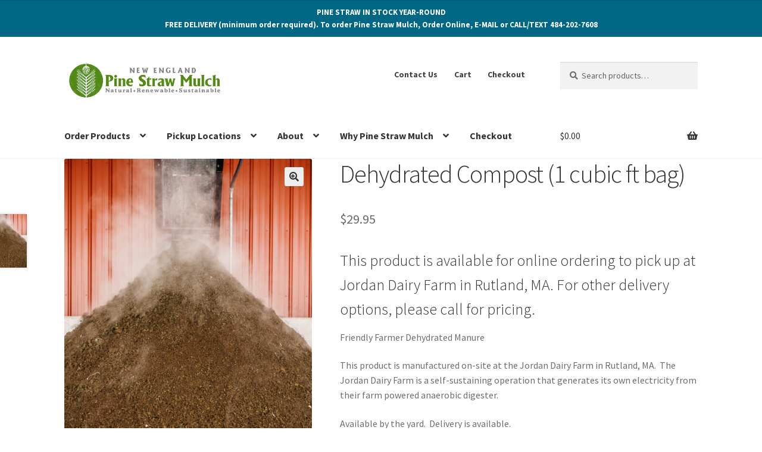

--- FILE ---
content_type: text/html; charset=UTF-8
request_url: https://www.newenglandpinestraw.com/product/dehydrated-compost-bagged/
body_size: 29007
content:
<!doctype html>
<html lang="en-US">
<head>
<meta charset="UTF-8">
<meta name="viewport" content="width=device-width, initial-scale=1">
<link rel="profile" href="https://gmpg.org/xfn/11">
<link rel="pingback" href="https://www.newenglandpinestraw.com/xmlrpc.php">

<meta name='robots' content='index, follow, max-image-preview:large, max-snippet:-1, max-video-preview:-1' />
	<style>img:is([sizes="auto" i], [sizes^="auto," i]) { contain-intrinsic-size: 3000px 1500px }</style>
	
<!-- Google Tag Manager for WordPress by gtm4wp.com -->
<script data-cfasync="false" data-pagespeed-no-defer>
	var gtm4wp_datalayer_name = "dataLayer";
	var dataLayer = dataLayer || [];
	const gtm4wp_use_sku_instead = 0;
	const gtm4wp_currency = 'USD';
	const gtm4wp_product_per_impression = 10;
	const gtm4wp_clear_ecommerce = false;
	const gtm4wp_datalayer_max_timeout = 2000;
</script>
<!-- End Google Tag Manager for WordPress by gtm4wp.com -->
	<!-- This site is optimized with the Yoast SEO plugin v26.8 - https://yoast.com/product/yoast-seo-wordpress/ -->
	<title>Dehydrated Compost (1 cubic ft bag) - New England Pine Straw Mulch</title>
	<link rel="canonical" href="https://www.newenglandpinestraw.com/product/dehydrated-compost-bagged/" />
	<meta property="og:locale" content="en_US" />
	<meta property="og:type" content="article" />
	<meta property="og:title" content="Dehydrated Compost (1 cubic ft bag) - New England Pine Straw Mulch" />
	<meta property="og:description" content="This product is available for online ordering to pick up at Jordan Dairy Farm in Rutland, MA. For other delivery options, please call for pricing. Friendly Farmer Dehydrated Manure   This product is manufactured on-site at the Jordan Dairy Farm in Rutland, MA.  The Jordan Dairy Farm is a self-sustaining operation that generates its own electricity from their farm powered anaerobic digester.    Available by the yard.  Delivery is available.  $29.95 -  1 cubic ft bag - Picked-up at Jordan Dairy Farm  How is this product produced?   Anaerobic digestion is a process that converts organic material and livestock manure into bio-gas that can be used as a renewable energy source. Manure and organic material are mixed and microorganisms convert sugars, fats, and other compounds into biogas annually producing more than 4,200 MWh of renewable energy and odor-free, low-carbon, liquid fertilizer to enhance soil health and increase crop yields. The anaerobic digester has revolutionized how the Jordan Dairy farm gets power, while fitting seamlessly into this quintessential New England dairy farm.  Easy to work with in flower beds, lawns, shrubs, and vegetable gardens.  Contains high-nutrient, organic matter, great for all types of gardening.  Contains no live weed seeds  Natural material enhances plant’s water retention  Adds All Nutrients to Soil to Produce Healthy Growth; Helps Build Content &amp; Improves Soil Texture; Non-Burning   Fortified through dehydration, drier than composted manure  Restores fertility to depleted soils  Excellent organic soil conditioner  Delivery is available (Minimum 3 yards for delivery)Jordan Dairy Farms in Rutland, Massachusetts is a six-generation family farm, founded in 1885. The 950-acre farm is a member of the Dairy Farmers of America (DFA) Cooperative. Operated by brothers Randy and Brian Jordan, the farm has 800 Holstein cows and milks 300 cows daily. In addition to the dairy operation, the farm raises 700 hybrid double breasted white turkeys each year. The Farm Powered Anaerobic Digester at Jordan Dairy Farms was the first in New England. It was built in 2011 and expanded in 2016." />
	<meta property="og:url" content="https://www.newenglandpinestraw.com/product/dehydrated-compost-bagged/" />
	<meta property="og:site_name" content="New England Pine Straw Mulch" />
	<meta property="article:publisher" content="https://www.facebook.com/MidAtlanticPineStraw/" />
	<meta property="article:modified_time" content="2025-03-23T21:42:04+00:00" />
	<meta property="og:image" content="https://www.newenglandpinestraw.com/wp-content/uploads/2021/03/Pile-of-Dehydrated-Manure-Jordan-Dairy-Farm.jpg" />
	<meta property="og:image:width" content="1000" />
	<meta property="og:image:height" content="1500" />
	<meta property="og:image:type" content="image/jpeg" />
	<meta name="twitter:card" content="summary_large_image" />
	<meta name="twitter:label1" content="Est. reading time" />
	<meta name="twitter:data1" content="1 minute" />
	<script type="application/ld+json" class="yoast-schema-graph">{"@context":"https://schema.org","@graph":[{"@type":"WebPage","@id":"https://www.newenglandpinestraw.com/product/dehydrated-compost-bagged/","url":"https://www.newenglandpinestraw.com/product/dehydrated-compost-bagged/","name":"Dehydrated Compost (1 cubic ft bag) - New England Pine Straw Mulch","isPartOf":{"@id":"https://www.newenglandpinestraw.com/#website"},"primaryImageOfPage":{"@id":"https://www.newenglandpinestraw.com/product/dehydrated-compost-bagged/#primaryimage"},"image":{"@id":"https://www.newenglandpinestraw.com/product/dehydrated-compost-bagged/#primaryimage"},"thumbnailUrl":"https://www.newenglandpinestraw.com/wp-content/uploads/2021/03/Pile-of-Dehydrated-Manure-Jordan-Dairy-Farm.jpg","datePublished":"2021-03-28T19:59:21+00:00","dateModified":"2025-03-23T21:42:04+00:00","breadcrumb":{"@id":"https://www.newenglandpinestraw.com/product/dehydrated-compost-bagged/#breadcrumb"},"inLanguage":"en-US","potentialAction":[{"@type":"ReadAction","target":["https://www.newenglandpinestraw.com/product/dehydrated-compost-bagged/"]}]},{"@type":"ImageObject","inLanguage":"en-US","@id":"https://www.newenglandpinestraw.com/product/dehydrated-compost-bagged/#primaryimage","url":"https://www.newenglandpinestraw.com/wp-content/uploads/2021/03/Pile-of-Dehydrated-Manure-Jordan-Dairy-Farm.jpg","contentUrl":"https://www.newenglandpinestraw.com/wp-content/uploads/2021/03/Pile-of-Dehydrated-Manure-Jordan-Dairy-Farm.jpg","width":1000,"height":1500},{"@type":"BreadcrumbList","@id":"https://www.newenglandpinestraw.com/product/dehydrated-compost-bagged/#breadcrumb","itemListElement":[{"@type":"ListItem","position":1,"name":"Home","item":"https://www.newenglandpinestraw.com/"},{"@type":"ListItem","position":2,"name":"Products","item":"https://www.newenglandpinestraw.com/shop/"},{"@type":"ListItem","position":3,"name":"Dehydrated Compost (1 cubic ft bag)"}]},{"@type":"WebSite","@id":"https://www.newenglandpinestraw.com/#website","url":"https://www.newenglandpinestraw.com/","name":"New England Pine Straw Mulch","description":"Natural | Renewable | Sustainable","publisher":{"@id":"https://www.newenglandpinestraw.com/#organization"},"potentialAction":[{"@type":"SearchAction","target":{"@type":"EntryPoint","urlTemplate":"https://www.newenglandpinestraw.com/?s={search_term_string}"},"query-input":{"@type":"PropertyValueSpecification","valueRequired":true,"valueName":"search_term_string"}}],"inLanguage":"en-US"},{"@type":"Organization","@id":"https://www.newenglandpinestraw.com/#organization","name":"New England Pine Straw Mulch","url":"https://www.newenglandpinestraw.com/","logo":{"@type":"ImageObject","inLanguage":"en-US","@id":"https://www.newenglandpinestraw.com/#/schema/logo/image/","url":"https://www.newenglandpinestraw.com/wp-content/uploads/2021/05/cropped-cropped-newenglandpinestrawlogo.png","contentUrl":"https://www.newenglandpinestraw.com/wp-content/uploads/2021/05/cropped-cropped-newenglandpinestrawlogo.png","width":500,"height":117,"caption":"New England Pine Straw Mulch"},"image":{"@id":"https://www.newenglandpinestraw.com/#/schema/logo/image/"},"sameAs":["https://www.facebook.com/MidAtlanticPineStraw/"]}]}</script>
	<!-- / Yoast SEO plugin. -->


<link rel='dns-prefetch' href='//capi-automation.s3.us-east-2.amazonaws.com' />
<link rel='dns-prefetch' href='//fonts.googleapis.com' />
<link rel="alternate" type="application/rss+xml" title="New England Pine Straw Mulch &raquo; Feed" href="https://www.newenglandpinestraw.com/feed/" />
<script>
window._wpemojiSettings = {"baseUrl":"https:\/\/s.w.org\/images\/core\/emoji\/16.0.1\/72x72\/","ext":".png","svgUrl":"https:\/\/s.w.org\/images\/core\/emoji\/16.0.1\/svg\/","svgExt":".svg","source":{"concatemoji":"https:\/\/www.newenglandpinestraw.com\/wp-includes\/js\/wp-emoji-release.min.js?ver=6.8.3"}};
/*! This file is auto-generated */
!function(s,n){var o,i,e;function c(e){try{var t={supportTests:e,timestamp:(new Date).valueOf()};sessionStorage.setItem(o,JSON.stringify(t))}catch(e){}}function p(e,t,n){e.clearRect(0,0,e.canvas.width,e.canvas.height),e.fillText(t,0,0);var t=new Uint32Array(e.getImageData(0,0,e.canvas.width,e.canvas.height).data),a=(e.clearRect(0,0,e.canvas.width,e.canvas.height),e.fillText(n,0,0),new Uint32Array(e.getImageData(0,0,e.canvas.width,e.canvas.height).data));return t.every(function(e,t){return e===a[t]})}function u(e,t){e.clearRect(0,0,e.canvas.width,e.canvas.height),e.fillText(t,0,0);for(var n=e.getImageData(16,16,1,1),a=0;a<n.data.length;a++)if(0!==n.data[a])return!1;return!0}function f(e,t,n,a){switch(t){case"flag":return n(e,"\ud83c\udff3\ufe0f\u200d\u26a7\ufe0f","\ud83c\udff3\ufe0f\u200b\u26a7\ufe0f")?!1:!n(e,"\ud83c\udde8\ud83c\uddf6","\ud83c\udde8\u200b\ud83c\uddf6")&&!n(e,"\ud83c\udff4\udb40\udc67\udb40\udc62\udb40\udc65\udb40\udc6e\udb40\udc67\udb40\udc7f","\ud83c\udff4\u200b\udb40\udc67\u200b\udb40\udc62\u200b\udb40\udc65\u200b\udb40\udc6e\u200b\udb40\udc67\u200b\udb40\udc7f");case"emoji":return!a(e,"\ud83e\udedf")}return!1}function g(e,t,n,a){var r="undefined"!=typeof WorkerGlobalScope&&self instanceof WorkerGlobalScope?new OffscreenCanvas(300,150):s.createElement("canvas"),o=r.getContext("2d",{willReadFrequently:!0}),i=(o.textBaseline="top",o.font="600 32px Arial",{});return e.forEach(function(e){i[e]=t(o,e,n,a)}),i}function t(e){var t=s.createElement("script");t.src=e,t.defer=!0,s.head.appendChild(t)}"undefined"!=typeof Promise&&(o="wpEmojiSettingsSupports",i=["flag","emoji"],n.supports={everything:!0,everythingExceptFlag:!0},e=new Promise(function(e){s.addEventListener("DOMContentLoaded",e,{once:!0})}),new Promise(function(t){var n=function(){try{var e=JSON.parse(sessionStorage.getItem(o));if("object"==typeof e&&"number"==typeof e.timestamp&&(new Date).valueOf()<e.timestamp+604800&&"object"==typeof e.supportTests)return e.supportTests}catch(e){}return null}();if(!n){if("undefined"!=typeof Worker&&"undefined"!=typeof OffscreenCanvas&&"undefined"!=typeof URL&&URL.createObjectURL&&"undefined"!=typeof Blob)try{var e="postMessage("+g.toString()+"("+[JSON.stringify(i),f.toString(),p.toString(),u.toString()].join(",")+"));",a=new Blob([e],{type:"text/javascript"}),r=new Worker(URL.createObjectURL(a),{name:"wpTestEmojiSupports"});return void(r.onmessage=function(e){c(n=e.data),r.terminate(),t(n)})}catch(e){}c(n=g(i,f,p,u))}t(n)}).then(function(e){for(var t in e)n.supports[t]=e[t],n.supports.everything=n.supports.everything&&n.supports[t],"flag"!==t&&(n.supports.everythingExceptFlag=n.supports.everythingExceptFlag&&n.supports[t]);n.supports.everythingExceptFlag=n.supports.everythingExceptFlag&&!n.supports.flag,n.DOMReady=!1,n.readyCallback=function(){n.DOMReady=!0}}).then(function(){return e}).then(function(){var e;n.supports.everything||(n.readyCallback(),(e=n.source||{}).concatemoji?t(e.concatemoji):e.wpemoji&&e.twemoji&&(t(e.twemoji),t(e.wpemoji)))}))}((window,document),window._wpemojiSettings);
</script>
<style id='wp-emoji-styles-inline-css'>

	img.wp-smiley, img.emoji {
		display: inline !important;
		border: none !important;
		box-shadow: none !important;
		height: 1em !important;
		width: 1em !important;
		margin: 0 0.07em !important;
		vertical-align: -0.1em !important;
		background: none !important;
		padding: 0 !important;
	}
</style>
<link rel='stylesheet' id='wp-block-library-css' href='https://www.newenglandpinestraw.com/wp-includes/css/dist/block-library/style.min.css?ver=6.8.3' media='all' />
<style id='wp-block-library-theme-inline-css'>
.wp-block-audio :where(figcaption){color:#555;font-size:13px;text-align:center}.is-dark-theme .wp-block-audio :where(figcaption){color:#ffffffa6}.wp-block-audio{margin:0 0 1em}.wp-block-code{border:1px solid #ccc;border-radius:4px;font-family:Menlo,Consolas,monaco,monospace;padding:.8em 1em}.wp-block-embed :where(figcaption){color:#555;font-size:13px;text-align:center}.is-dark-theme .wp-block-embed :where(figcaption){color:#ffffffa6}.wp-block-embed{margin:0 0 1em}.blocks-gallery-caption{color:#555;font-size:13px;text-align:center}.is-dark-theme .blocks-gallery-caption{color:#ffffffa6}:root :where(.wp-block-image figcaption){color:#555;font-size:13px;text-align:center}.is-dark-theme :root :where(.wp-block-image figcaption){color:#ffffffa6}.wp-block-image{margin:0 0 1em}.wp-block-pullquote{border-bottom:4px solid;border-top:4px solid;color:currentColor;margin-bottom:1.75em}.wp-block-pullquote cite,.wp-block-pullquote footer,.wp-block-pullquote__citation{color:currentColor;font-size:.8125em;font-style:normal;text-transform:uppercase}.wp-block-quote{border-left:.25em solid;margin:0 0 1.75em;padding-left:1em}.wp-block-quote cite,.wp-block-quote footer{color:currentColor;font-size:.8125em;font-style:normal;position:relative}.wp-block-quote:where(.has-text-align-right){border-left:none;border-right:.25em solid;padding-left:0;padding-right:1em}.wp-block-quote:where(.has-text-align-center){border:none;padding-left:0}.wp-block-quote.is-large,.wp-block-quote.is-style-large,.wp-block-quote:where(.is-style-plain){border:none}.wp-block-search .wp-block-search__label{font-weight:700}.wp-block-search__button{border:1px solid #ccc;padding:.375em .625em}:where(.wp-block-group.has-background){padding:1.25em 2.375em}.wp-block-separator.has-css-opacity{opacity:.4}.wp-block-separator{border:none;border-bottom:2px solid;margin-left:auto;margin-right:auto}.wp-block-separator.has-alpha-channel-opacity{opacity:1}.wp-block-separator:not(.is-style-wide):not(.is-style-dots){width:100px}.wp-block-separator.has-background:not(.is-style-dots){border-bottom:none;height:1px}.wp-block-separator.has-background:not(.is-style-wide):not(.is-style-dots){height:2px}.wp-block-table{margin:0 0 1em}.wp-block-table td,.wp-block-table th{word-break:normal}.wp-block-table :where(figcaption){color:#555;font-size:13px;text-align:center}.is-dark-theme .wp-block-table :where(figcaption){color:#ffffffa6}.wp-block-video :where(figcaption){color:#555;font-size:13px;text-align:center}.is-dark-theme .wp-block-video :where(figcaption){color:#ffffffa6}.wp-block-video{margin:0 0 1em}:root :where(.wp-block-template-part.has-background){margin-bottom:0;margin-top:0;padding:1.25em 2.375em}
</style>
<style id='classic-theme-styles-inline-css'>
/*! This file is auto-generated */
.wp-block-button__link{color:#fff;background-color:#32373c;border-radius:9999px;box-shadow:none;text-decoration:none;padding:calc(.667em + 2px) calc(1.333em + 2px);font-size:1.125em}.wp-block-file__button{background:#32373c;color:#fff;text-decoration:none}
</style>
<link rel='stylesheet' id='jetpack-layout-grid-css' href='https://www.newenglandpinestraw.com/wp-content/plugins/layout-grid/style.css?ver=1690127619' media='all' />
<link rel='stylesheet' id='wpzoom-social-icons-block-style-css' href='https://www.newenglandpinestraw.com/wp-content/plugins/social-icons-widget-by-wpzoom/block/dist/style-wpzoom-social-icons.css?ver=4.5.4' media='all' />
<link rel='stylesheet' id='storefront-gutenberg-blocks-css' href='https://www.newenglandpinestraw.com/wp-content/themes/storefront/assets/css/base/gutenberg-blocks.css?ver=4.6.1' media='all' />
<style id='storefront-gutenberg-blocks-inline-css'>

				.wp-block-button__link:not(.has-text-color) {
					color: #333333;
				}

				.wp-block-button__link:not(.has-text-color):hover,
				.wp-block-button__link:not(.has-text-color):focus,
				.wp-block-button__link:not(.has-text-color):active {
					color: #333333;
				}

				.wp-block-button__link:not(.has-background) {
					background-color: #eeeeee;
				}

				.wp-block-button__link:not(.has-background):hover,
				.wp-block-button__link:not(.has-background):focus,
				.wp-block-button__link:not(.has-background):active {
					border-color: #d5d5d5;
					background-color: #d5d5d5;
				}

				.wc-block-grid__products .wc-block-grid__product .wp-block-button__link {
					background-color: #eeeeee;
					border-color: #eeeeee;
					color: #333333;
				}

				.wp-block-quote footer,
				.wp-block-quote cite,
				.wp-block-quote__citation {
					color: #6d6d6d;
				}

				.wp-block-pullquote cite,
				.wp-block-pullquote footer,
				.wp-block-pullquote__citation {
					color: #6d6d6d;
				}

				.wp-block-image figcaption {
					color: #6d6d6d;
				}

				.wp-block-separator.is-style-dots::before {
					color: #333333;
				}

				.wp-block-file a.wp-block-file__button {
					color: #333333;
					background-color: #eeeeee;
					border-color: #eeeeee;
				}

				.wp-block-file a.wp-block-file__button:hover,
				.wp-block-file a.wp-block-file__button:focus,
				.wp-block-file a.wp-block-file__button:active {
					color: #333333;
					background-color: #d5d5d5;
				}

				.wp-block-code,
				.wp-block-preformatted pre {
					color: #6d6d6d;
				}

				.wp-block-table:not( .has-background ):not( .is-style-stripes ) tbody tr:nth-child(2n) td {
					background-color: #fdfdfd;
				}

				.wp-block-cover .wp-block-cover__inner-container h1:not(.has-text-color),
				.wp-block-cover .wp-block-cover__inner-container h2:not(.has-text-color),
				.wp-block-cover .wp-block-cover__inner-container h3:not(.has-text-color),
				.wp-block-cover .wp-block-cover__inner-container h4:not(.has-text-color),
				.wp-block-cover .wp-block-cover__inner-container h5:not(.has-text-color),
				.wp-block-cover .wp-block-cover__inner-container h6:not(.has-text-color) {
					color: #000000;
				}

				.wc-block-components-price-slider__range-input-progress,
				.rtl .wc-block-components-price-slider__range-input-progress {
					--range-color: #7f54b3;
				}

				/* Target only IE11 */
				@media all and (-ms-high-contrast: none), (-ms-high-contrast: active) {
					.wc-block-components-price-slider__range-input-progress {
						background: #7f54b3;
					}
				}

				.wc-block-components-button:not(.is-link) {
					background-color: #333333;
					color: #ffffff;
				}

				.wc-block-components-button:not(.is-link):hover,
				.wc-block-components-button:not(.is-link):focus,
				.wc-block-components-button:not(.is-link):active {
					background-color: #1a1a1a;
					color: #ffffff;
				}

				.wc-block-components-button:not(.is-link):disabled {
					background-color: #333333;
					color: #ffffff;
				}

				.wc-block-cart__submit-container {
					background-color: #ffffff;
				}

				.wc-block-cart__submit-container::before {
					color: rgba(220,220,220,0.5);
				}

				.wc-block-components-order-summary-item__quantity {
					background-color: #ffffff;
					border-color: #6d6d6d;
					box-shadow: 0 0 0 2px #ffffff;
					color: #6d6d6d;
				}
			
</style>
<style id='global-styles-inline-css'>
:root{--wp--preset--aspect-ratio--square: 1;--wp--preset--aspect-ratio--4-3: 4/3;--wp--preset--aspect-ratio--3-4: 3/4;--wp--preset--aspect-ratio--3-2: 3/2;--wp--preset--aspect-ratio--2-3: 2/3;--wp--preset--aspect-ratio--16-9: 16/9;--wp--preset--aspect-ratio--9-16: 9/16;--wp--preset--color--black: #000000;--wp--preset--color--cyan-bluish-gray: #abb8c3;--wp--preset--color--white: #ffffff;--wp--preset--color--pale-pink: #f78da7;--wp--preset--color--vivid-red: #cf2e2e;--wp--preset--color--luminous-vivid-orange: #ff6900;--wp--preset--color--luminous-vivid-amber: #fcb900;--wp--preset--color--light-green-cyan: #7bdcb5;--wp--preset--color--vivid-green-cyan: #00d084;--wp--preset--color--pale-cyan-blue: #8ed1fc;--wp--preset--color--vivid-cyan-blue: #0693e3;--wp--preset--color--vivid-purple: #9b51e0;--wp--preset--gradient--vivid-cyan-blue-to-vivid-purple: linear-gradient(135deg,rgba(6,147,227,1) 0%,rgb(155,81,224) 100%);--wp--preset--gradient--light-green-cyan-to-vivid-green-cyan: linear-gradient(135deg,rgb(122,220,180) 0%,rgb(0,208,130) 100%);--wp--preset--gradient--luminous-vivid-amber-to-luminous-vivid-orange: linear-gradient(135deg,rgba(252,185,0,1) 0%,rgba(255,105,0,1) 100%);--wp--preset--gradient--luminous-vivid-orange-to-vivid-red: linear-gradient(135deg,rgba(255,105,0,1) 0%,rgb(207,46,46) 100%);--wp--preset--gradient--very-light-gray-to-cyan-bluish-gray: linear-gradient(135deg,rgb(238,238,238) 0%,rgb(169,184,195) 100%);--wp--preset--gradient--cool-to-warm-spectrum: linear-gradient(135deg,rgb(74,234,220) 0%,rgb(151,120,209) 20%,rgb(207,42,186) 40%,rgb(238,44,130) 60%,rgb(251,105,98) 80%,rgb(254,248,76) 100%);--wp--preset--gradient--blush-light-purple: linear-gradient(135deg,rgb(255,206,236) 0%,rgb(152,150,240) 100%);--wp--preset--gradient--blush-bordeaux: linear-gradient(135deg,rgb(254,205,165) 0%,rgb(254,45,45) 50%,rgb(107,0,62) 100%);--wp--preset--gradient--luminous-dusk: linear-gradient(135deg,rgb(255,203,112) 0%,rgb(199,81,192) 50%,rgb(65,88,208) 100%);--wp--preset--gradient--pale-ocean: linear-gradient(135deg,rgb(255,245,203) 0%,rgb(182,227,212) 50%,rgb(51,167,181) 100%);--wp--preset--gradient--electric-grass: linear-gradient(135deg,rgb(202,248,128) 0%,rgb(113,206,126) 100%);--wp--preset--gradient--midnight: linear-gradient(135deg,rgb(2,3,129) 0%,rgb(40,116,252) 100%);--wp--preset--font-size--small: 14px;--wp--preset--font-size--medium: 23px;--wp--preset--font-size--large: 26px;--wp--preset--font-size--x-large: 42px;--wp--preset--font-size--normal: 16px;--wp--preset--font-size--huge: 37px;--wp--preset--spacing--20: 0.44rem;--wp--preset--spacing--30: 0.67rem;--wp--preset--spacing--40: 1rem;--wp--preset--spacing--50: 1.5rem;--wp--preset--spacing--60: 2.25rem;--wp--preset--spacing--70: 3.38rem;--wp--preset--spacing--80: 5.06rem;--wp--preset--shadow--natural: 6px 6px 9px rgba(0, 0, 0, 0.2);--wp--preset--shadow--deep: 12px 12px 50px rgba(0, 0, 0, 0.4);--wp--preset--shadow--sharp: 6px 6px 0px rgba(0, 0, 0, 0.2);--wp--preset--shadow--outlined: 6px 6px 0px -3px rgba(255, 255, 255, 1), 6px 6px rgba(0, 0, 0, 1);--wp--preset--shadow--crisp: 6px 6px 0px rgba(0, 0, 0, 1);}:root :where(.is-layout-flow) > :first-child{margin-block-start: 0;}:root :where(.is-layout-flow) > :last-child{margin-block-end: 0;}:root :where(.is-layout-flow) > *{margin-block-start: 24px;margin-block-end: 0;}:root :where(.is-layout-constrained) > :first-child{margin-block-start: 0;}:root :where(.is-layout-constrained) > :last-child{margin-block-end: 0;}:root :where(.is-layout-constrained) > *{margin-block-start: 24px;margin-block-end: 0;}:root :where(.is-layout-flex){gap: 24px;}:root :where(.is-layout-grid){gap: 24px;}body .is-layout-flex{display: flex;}.is-layout-flex{flex-wrap: wrap;align-items: center;}.is-layout-flex > :is(*, div){margin: 0;}body .is-layout-grid{display: grid;}.is-layout-grid > :is(*, div){margin: 0;}.has-black-color{color: var(--wp--preset--color--black) !important;}.has-cyan-bluish-gray-color{color: var(--wp--preset--color--cyan-bluish-gray) !important;}.has-white-color{color: var(--wp--preset--color--white) !important;}.has-pale-pink-color{color: var(--wp--preset--color--pale-pink) !important;}.has-vivid-red-color{color: var(--wp--preset--color--vivid-red) !important;}.has-luminous-vivid-orange-color{color: var(--wp--preset--color--luminous-vivid-orange) !important;}.has-luminous-vivid-amber-color{color: var(--wp--preset--color--luminous-vivid-amber) !important;}.has-light-green-cyan-color{color: var(--wp--preset--color--light-green-cyan) !important;}.has-vivid-green-cyan-color{color: var(--wp--preset--color--vivid-green-cyan) !important;}.has-pale-cyan-blue-color{color: var(--wp--preset--color--pale-cyan-blue) !important;}.has-vivid-cyan-blue-color{color: var(--wp--preset--color--vivid-cyan-blue) !important;}.has-vivid-purple-color{color: var(--wp--preset--color--vivid-purple) !important;}.has-black-background-color{background-color: var(--wp--preset--color--black) !important;}.has-cyan-bluish-gray-background-color{background-color: var(--wp--preset--color--cyan-bluish-gray) !important;}.has-white-background-color{background-color: var(--wp--preset--color--white) !important;}.has-pale-pink-background-color{background-color: var(--wp--preset--color--pale-pink) !important;}.has-vivid-red-background-color{background-color: var(--wp--preset--color--vivid-red) !important;}.has-luminous-vivid-orange-background-color{background-color: var(--wp--preset--color--luminous-vivid-orange) !important;}.has-luminous-vivid-amber-background-color{background-color: var(--wp--preset--color--luminous-vivid-amber) !important;}.has-light-green-cyan-background-color{background-color: var(--wp--preset--color--light-green-cyan) !important;}.has-vivid-green-cyan-background-color{background-color: var(--wp--preset--color--vivid-green-cyan) !important;}.has-pale-cyan-blue-background-color{background-color: var(--wp--preset--color--pale-cyan-blue) !important;}.has-vivid-cyan-blue-background-color{background-color: var(--wp--preset--color--vivid-cyan-blue) !important;}.has-vivid-purple-background-color{background-color: var(--wp--preset--color--vivid-purple) !important;}.has-black-border-color{border-color: var(--wp--preset--color--black) !important;}.has-cyan-bluish-gray-border-color{border-color: var(--wp--preset--color--cyan-bluish-gray) !important;}.has-white-border-color{border-color: var(--wp--preset--color--white) !important;}.has-pale-pink-border-color{border-color: var(--wp--preset--color--pale-pink) !important;}.has-vivid-red-border-color{border-color: var(--wp--preset--color--vivid-red) !important;}.has-luminous-vivid-orange-border-color{border-color: var(--wp--preset--color--luminous-vivid-orange) !important;}.has-luminous-vivid-amber-border-color{border-color: var(--wp--preset--color--luminous-vivid-amber) !important;}.has-light-green-cyan-border-color{border-color: var(--wp--preset--color--light-green-cyan) !important;}.has-vivid-green-cyan-border-color{border-color: var(--wp--preset--color--vivid-green-cyan) !important;}.has-pale-cyan-blue-border-color{border-color: var(--wp--preset--color--pale-cyan-blue) !important;}.has-vivid-cyan-blue-border-color{border-color: var(--wp--preset--color--vivid-cyan-blue) !important;}.has-vivid-purple-border-color{border-color: var(--wp--preset--color--vivid-purple) !important;}.has-vivid-cyan-blue-to-vivid-purple-gradient-background{background: var(--wp--preset--gradient--vivid-cyan-blue-to-vivid-purple) !important;}.has-light-green-cyan-to-vivid-green-cyan-gradient-background{background: var(--wp--preset--gradient--light-green-cyan-to-vivid-green-cyan) !important;}.has-luminous-vivid-amber-to-luminous-vivid-orange-gradient-background{background: var(--wp--preset--gradient--luminous-vivid-amber-to-luminous-vivid-orange) !important;}.has-luminous-vivid-orange-to-vivid-red-gradient-background{background: var(--wp--preset--gradient--luminous-vivid-orange-to-vivid-red) !important;}.has-very-light-gray-to-cyan-bluish-gray-gradient-background{background: var(--wp--preset--gradient--very-light-gray-to-cyan-bluish-gray) !important;}.has-cool-to-warm-spectrum-gradient-background{background: var(--wp--preset--gradient--cool-to-warm-spectrum) !important;}.has-blush-light-purple-gradient-background{background: var(--wp--preset--gradient--blush-light-purple) !important;}.has-blush-bordeaux-gradient-background{background: var(--wp--preset--gradient--blush-bordeaux) !important;}.has-luminous-dusk-gradient-background{background: var(--wp--preset--gradient--luminous-dusk) !important;}.has-pale-ocean-gradient-background{background: var(--wp--preset--gradient--pale-ocean) !important;}.has-electric-grass-gradient-background{background: var(--wp--preset--gradient--electric-grass) !important;}.has-midnight-gradient-background{background: var(--wp--preset--gradient--midnight) !important;}.has-small-font-size{font-size: var(--wp--preset--font-size--small) !important;}.has-medium-font-size{font-size: var(--wp--preset--font-size--medium) !important;}.has-large-font-size{font-size: var(--wp--preset--font-size--large) !important;}.has-x-large-font-size{font-size: var(--wp--preset--font-size--x-large) !important;}
:root :where(.wp-block-pullquote){font-size: 1.5em;line-height: 1.6;}
</style>
<link rel='stylesheet' id='simply-gallery-block-frontend-css' href='https://www.newenglandpinestraw.com/wp-content/plugins/simply-gallery-block/blocks/pgc_sgb.min.style.css?ver=3.3.2' media='all' />
<link rel='stylesheet' id='azc-tsh-css' href='https://www.newenglandpinestraw.com/wp-content/plugins/azurecurve-toggle-showhide/style.css?ver=1.0.0' media='all' />
<style id='azc-tsh-inline-css'>
.azc_tsh_toggle_active {
							background-image: url(https://www.newenglandpinestraw.com/wp-content/plugins/azurecurve-toggle-showhide/images/azure_minus.png) !important;
						}
						.azc_tsh_toggle_open_active {
							background-image: url(https://www.newenglandpinestraw.com/wp-content/plugins/azurecurve-toggle-showhide/images/azure_minus.png);
						}
						.azc_tsh_toggle {
							background-image: url(https://www.newenglandpinestraw.com/wp-content/plugins/azurecurve-toggle-showhide/images/azure_plus.png);
						}
						.azc_tsh_toggle_open {
							background-image: url(https://www.newenglandpinestraw.com/wp-content/plugins/azurecurve-toggle-showhide/images/azure_plus.png) !important;
						}
						.azc_tsh_toggle_container, .azc_tsh_toggle_container_open{
							font-size: 18px;
						}
</style>
<link rel='stylesheet' id='calc_stylesheet-css' href='https://www.newenglandpinestraw.com/wp-content/plugins/pinestrawcalculator/pricecalc.css?ver=6.8.3' media='all' />
<link rel='stylesheet' id='wpsm_ac-font-awesome-front-css' href='https://www.newenglandpinestraw.com/wp-content/plugins/responsive-accordion-and-collapse/css/font-awesome/css/font-awesome.min.css?ver=6.8.3' media='all' />
<link rel='stylesheet' id='wpsm_ac_bootstrap-front-css' href='https://www.newenglandpinestraw.com/wp-content/plugins/responsive-accordion-and-collapse/css/bootstrap-front.css?ver=6.8.3' media='all' />
<link rel='stylesheet' id='simple-banner-style-css' href='https://www.newenglandpinestraw.com/wp-content/plugins/simple-banner/simple-banner.css?ver=3.2.1' media='all' />
<link rel='stylesheet' id='photoswipe-css' href='https://www.newenglandpinestraw.com/wp-content/plugins/woocommerce/assets/css/photoswipe/photoswipe.min.css?ver=10.1.3' media='all' />
<link rel='stylesheet' id='photoswipe-default-skin-css' href='https://www.newenglandpinestraw.com/wp-content/plugins/woocommerce/assets/css/photoswipe/default-skin/default-skin.min.css?ver=10.1.3' media='all' />
<style id='woocommerce-inline-inline-css'>
.woocommerce form .form-row .required { visibility: visible; }
</style>
<link rel='stylesheet' id='mc4wp-form-themes-css' href='https://www.newenglandpinestraw.com/wp-content/plugins/mailchimp-for-wp/assets/css/form-themes.css?ver=4.10.9' media='all' />
<link rel='stylesheet' id='brands-styles-css' href='https://www.newenglandpinestraw.com/wp-content/plugins/woocommerce/assets/css/brands.css?ver=10.1.3' media='all' />
<link rel='stylesheet' id='WCPAY_WOOPAY-css' href='https://www.newenglandpinestraw.com/wp-content/plugins/woocommerce-payments/dist/woopay.css?ver=9.9.0' media='all' />
<link rel='stylesheet' id='WCPAY_EXPRESS_CHECKOUT_ECE-css' href='https://www.newenglandpinestraw.com/wp-content/plugins/woocommerce-payments/dist/express-checkout.css?ver=9.9.0' media='all' />
<link rel='stylesheet' id='storefront-style-css' href='https://www.newenglandpinestraw.com/wp-content/themes/storefront/style.css?ver=4.6.1' media='all' />
<style id='storefront-style-inline-css'>

			.main-navigation ul li a,
			.site-title a,
			ul.menu li a,
			.site-branding h1 a,
			button.menu-toggle,
			button.menu-toggle:hover,
			.handheld-navigation .dropdown-toggle {
				color: #333333;
			}

			button.menu-toggle,
			button.menu-toggle:hover {
				border-color: #333333;
			}

			.main-navigation ul li a:hover,
			.main-navigation ul li:hover > a,
			.site-title a:hover,
			.site-header ul.menu li.current-menu-item > a {
				color: #747474;
			}

			table:not( .has-background ) th {
				background-color: #f8f8f8;
			}

			table:not( .has-background ) tbody td {
				background-color: #fdfdfd;
			}

			table:not( .has-background ) tbody tr:nth-child(2n) td,
			fieldset,
			fieldset legend {
				background-color: #fbfbfb;
			}

			.site-header,
			.secondary-navigation ul ul,
			.main-navigation ul.menu > li.menu-item-has-children:after,
			.secondary-navigation ul.menu ul,
			.storefront-handheld-footer-bar,
			.storefront-handheld-footer-bar ul li > a,
			.storefront-handheld-footer-bar ul li.search .site-search,
			button.menu-toggle,
			button.menu-toggle:hover {
				background-color: #ffffff;
			}

			p.site-description,
			.site-header,
			.storefront-handheld-footer-bar {
				color: #404040;
			}

			button.menu-toggle:after,
			button.menu-toggle:before,
			button.menu-toggle span:before {
				background-color: #333333;
			}

			h1, h2, h3, h4, h5, h6, .wc-block-grid__product-title {
				color: #333333;
			}

			.widget h1 {
				border-bottom-color: #333333;
			}

			body,
			.secondary-navigation a {
				color: #6d6d6d;
			}

			.widget-area .widget a,
			.hentry .entry-header .posted-on a,
			.hentry .entry-header .post-author a,
			.hentry .entry-header .post-comments a,
			.hentry .entry-header .byline a {
				color: #727272;
			}

			a {
				color: #7f54b3;
			}

			a:focus,
			button:focus,
			.button.alt:focus,
			input:focus,
			textarea:focus,
			input[type="button"]:focus,
			input[type="reset"]:focus,
			input[type="submit"]:focus,
			input[type="email"]:focus,
			input[type="tel"]:focus,
			input[type="url"]:focus,
			input[type="password"]:focus,
			input[type="search"]:focus {
				outline-color: #7f54b3;
			}

			button, input[type="button"], input[type="reset"], input[type="submit"], .button, .widget a.button {
				background-color: #eeeeee;
				border-color: #eeeeee;
				color: #333333;
			}

			button:hover, input[type="button"]:hover, input[type="reset"]:hover, input[type="submit"]:hover, .button:hover, .widget a.button:hover {
				background-color: #d5d5d5;
				border-color: #d5d5d5;
				color: #333333;
			}

			button.alt, input[type="button"].alt, input[type="reset"].alt, input[type="submit"].alt, .button.alt, .widget-area .widget a.button.alt {
				background-color: #333333;
				border-color: #333333;
				color: #ffffff;
			}

			button.alt:hover, input[type="button"].alt:hover, input[type="reset"].alt:hover, input[type="submit"].alt:hover, .button.alt:hover, .widget-area .widget a.button.alt:hover {
				background-color: #1a1a1a;
				border-color: #1a1a1a;
				color: #ffffff;
			}

			.pagination .page-numbers li .page-numbers.current {
				background-color: #e6e6e6;
				color: #636363;
			}

			#comments .comment-list .comment-content .comment-text {
				background-color: #f8f8f8;
			}

			.site-footer {
				background-color: #f0f0f0;
				color: #6d6d6d;
			}

			.site-footer a:not(.button):not(.components-button) {
				color: #333333;
			}

			.site-footer .storefront-handheld-footer-bar a:not(.button):not(.components-button) {
				color: #333333;
			}

			.site-footer h1, .site-footer h2, .site-footer h3, .site-footer h4, .site-footer h5, .site-footer h6, .site-footer .widget .widget-title, .site-footer .widget .widgettitle {
				color: #333333;
			}

			.page-template-template-homepage.has-post-thumbnail .type-page.has-post-thumbnail .entry-title {
				color: #000000;
			}

			.page-template-template-homepage.has-post-thumbnail .type-page.has-post-thumbnail .entry-content {
				color: #000000;
			}

			@media screen and ( min-width: 768px ) {
				.secondary-navigation ul.menu a:hover {
					color: #595959;
				}

				.secondary-navigation ul.menu a {
					color: #404040;
				}

				.main-navigation ul.menu ul.sub-menu,
				.main-navigation ul.nav-menu ul.children {
					background-color: #f0f0f0;
				}

				.site-header {
					border-bottom-color: #f0f0f0;
				}
			}
</style>
<link rel='stylesheet' id='storefront-icons-css' href='https://www.newenglandpinestraw.com/wp-content/themes/storefront/assets/css/base/icons.css?ver=4.6.1' media='all' />
<link rel='stylesheet' id='storefront-fonts-css' href='https://fonts.googleapis.com/css?family=Source+Sans+Pro%3A400%2C300%2C300italic%2C400italic%2C600%2C700%2C900&#038;subset=latin%2Clatin-ext&#038;ver=4.6.1' media='all' />
<link rel='stylesheet' id='wpzoom-social-icons-socicon-css' href='https://www.newenglandpinestraw.com/wp-content/plugins/social-icons-widget-by-wpzoom/assets/css/wpzoom-socicon.css?ver=1768497220' media='all' />
<link rel='stylesheet' id='wpzoom-social-icons-styles-css' href='https://www.newenglandpinestraw.com/wp-content/plugins/social-icons-widget-by-wpzoom/assets/css/wpzoom-social-icons-styles.css?ver=1768497220' media='all' />
<link rel='stylesheet' id='storefront-woocommerce-style-css' href='https://www.newenglandpinestraw.com/wp-content/themes/storefront/assets/css/woocommerce/woocommerce.css?ver=4.6.1' media='all' />
<style id='storefront-woocommerce-style-inline-css'>
@font-face {
				font-family: star;
				src: url(https://www.newenglandpinestraw.com/wp-content/plugins/woocommerce/assets/fonts/star.eot);
				src:
					url(https://www.newenglandpinestraw.com/wp-content/plugins/woocommerce/assets/fonts/star.eot?#iefix) format("embedded-opentype"),
					url(https://www.newenglandpinestraw.com/wp-content/plugins/woocommerce/assets/fonts/star.woff) format("woff"),
					url(https://www.newenglandpinestraw.com/wp-content/plugins/woocommerce/assets/fonts/star.ttf) format("truetype"),
					url(https://www.newenglandpinestraw.com/wp-content/plugins/woocommerce/assets/fonts/star.svg#star) format("svg");
				font-weight: 400;
				font-style: normal;
			}
			@font-face {
				font-family: WooCommerce;
				src: url(https://www.newenglandpinestraw.com/wp-content/plugins/woocommerce/assets/fonts/WooCommerce.eot);
				src:
					url(https://www.newenglandpinestraw.com/wp-content/plugins/woocommerce/assets/fonts/WooCommerce.eot?#iefix) format("embedded-opentype"),
					url(https://www.newenglandpinestraw.com/wp-content/plugins/woocommerce/assets/fonts/WooCommerce.woff) format("woff"),
					url(https://www.newenglandpinestraw.com/wp-content/plugins/woocommerce/assets/fonts/WooCommerce.ttf) format("truetype"),
					url(https://www.newenglandpinestraw.com/wp-content/plugins/woocommerce/assets/fonts/WooCommerce.svg#WooCommerce) format("svg");
				font-weight: 400;
				font-style: normal;
			}

			a.cart-contents,
			.site-header-cart .widget_shopping_cart a {
				color: #333333;
			}

			a.cart-contents:hover,
			.site-header-cart .widget_shopping_cart a:hover,
			.site-header-cart:hover > li > a {
				color: #747474;
			}

			table.cart td.product-remove,
			table.cart td.actions {
				border-top-color: #ffffff;
			}

			.storefront-handheld-footer-bar ul li.cart .count {
				background-color: #333333;
				color: #ffffff;
				border-color: #ffffff;
			}

			.woocommerce-tabs ul.tabs li.active a,
			ul.products li.product .price,
			.onsale,
			.wc-block-grid__product-onsale,
			.widget_search form:before,
			.widget_product_search form:before {
				color: #6d6d6d;
			}

			.woocommerce-breadcrumb a,
			a.woocommerce-review-link,
			.product_meta a {
				color: #727272;
			}

			.wc-block-grid__product-onsale,
			.onsale {
				border-color: #6d6d6d;
			}

			.star-rating span:before,
			.quantity .plus, .quantity .minus,
			p.stars a:hover:after,
			p.stars a:after,
			.star-rating span:before,
			#payment .payment_methods li input[type=radio]:first-child:checked+label:before {
				color: #7f54b3;
			}

			.widget_price_filter .ui-slider .ui-slider-range,
			.widget_price_filter .ui-slider .ui-slider-handle {
				background-color: #7f54b3;
			}

			.order_details {
				background-color: #f8f8f8;
			}

			.order_details > li {
				border-bottom: 1px dotted #e3e3e3;
			}

			.order_details:before,
			.order_details:after {
				background: -webkit-linear-gradient(transparent 0,transparent 0),-webkit-linear-gradient(135deg,#f8f8f8 33.33%,transparent 33.33%),-webkit-linear-gradient(45deg,#f8f8f8 33.33%,transparent 33.33%)
			}

			#order_review {
				background-color: #ffffff;
			}

			#payment .payment_methods > li .payment_box,
			#payment .place-order {
				background-color: #fafafa;
			}

			#payment .payment_methods > li:not(.woocommerce-notice) {
				background-color: #f5f5f5;
			}

			#payment .payment_methods > li:not(.woocommerce-notice):hover {
				background-color: #f0f0f0;
			}

			.woocommerce-pagination .page-numbers li .page-numbers.current {
				background-color: #e6e6e6;
				color: #636363;
			}

			.wc-block-grid__product-onsale,
			.onsale,
			.woocommerce-pagination .page-numbers li .page-numbers:not(.current) {
				color: #6d6d6d;
			}

			p.stars a:before,
			p.stars a:hover~a:before,
			p.stars.selected a.active~a:before {
				color: #6d6d6d;
			}

			p.stars.selected a.active:before,
			p.stars:hover a:before,
			p.stars.selected a:not(.active):before,
			p.stars.selected a.active:before {
				color: #7f54b3;
			}

			.single-product div.product .woocommerce-product-gallery .woocommerce-product-gallery__trigger {
				background-color: #eeeeee;
				color: #333333;
			}

			.single-product div.product .woocommerce-product-gallery .woocommerce-product-gallery__trigger:hover {
				background-color: #d5d5d5;
				border-color: #d5d5d5;
				color: #333333;
			}

			.button.added_to_cart:focus,
			.button.wc-forward:focus {
				outline-color: #7f54b3;
			}

			.added_to_cart,
			.site-header-cart .widget_shopping_cart a.button,
			.wc-block-grid__products .wc-block-grid__product .wp-block-button__link {
				background-color: #eeeeee;
				border-color: #eeeeee;
				color: #333333;
			}

			.added_to_cart:hover,
			.site-header-cart .widget_shopping_cart a.button:hover,
			.wc-block-grid__products .wc-block-grid__product .wp-block-button__link:hover {
				background-color: #d5d5d5;
				border-color: #d5d5d5;
				color: #333333;
			}

			.added_to_cart.alt, .added_to_cart, .widget a.button.checkout {
				background-color: #333333;
				border-color: #333333;
				color: #ffffff;
			}

			.added_to_cart.alt:hover, .added_to_cart:hover, .widget a.button.checkout:hover {
				background-color: #1a1a1a;
				border-color: #1a1a1a;
				color: #ffffff;
			}

			.button.loading {
				color: #eeeeee;
			}

			.button.loading:hover {
				background-color: #eeeeee;
			}

			.button.loading:after {
				color: #333333;
			}

			@media screen and ( min-width: 768px ) {
				.site-header-cart .widget_shopping_cart,
				.site-header .product_list_widget li .quantity {
					color: #404040;
				}

				.site-header-cart .widget_shopping_cart .buttons,
				.site-header-cart .widget_shopping_cart .total {
					background-color: #f5f5f5;
				}

				.site-header-cart .widget_shopping_cart {
					background-color: #f0f0f0;
				}
			}
				.storefront-product-pagination a {
					color: #6d6d6d;
					background-color: #ffffff;
				}
				.storefront-sticky-add-to-cart {
					color: #6d6d6d;
					background-color: #ffffff;
				}

				.storefront-sticky-add-to-cart a:not(.button) {
					color: #333333;
				}
</style>
<link rel='stylesheet' id='storefront-child-style-css' href='https://www.newenglandpinestraw.com/wp-content/themes/pinestraw/style.css?ver=1.0' media='all' />
<link rel='stylesheet' id='storefront-woocommerce-brands-style-css' href='https://www.newenglandpinestraw.com/wp-content/themes/storefront/assets/css/woocommerce/extensions/brands.css?ver=4.6.1' media='all' />
<link rel='preload' as='font'  id='wpzoom-social-icons-font-socicon-woff2-css' href='https://www.newenglandpinestraw.com/wp-content/plugins/social-icons-widget-by-wpzoom/assets/font/socicon.woff2?v=4.5.4' type='font/woff2' crossorigin />
<script id="jquery-core-js-extra">
var xlwcty = {"ajax_url":"https:\/\/www.newenglandpinestraw.com\/wp-admin\/admin-ajax.php","version":"2.23.0","wc_version":"10.1.3"};
</script>
<script src="https://www.newenglandpinestraw.com/wp-includes/js/jquery/jquery.min.js?ver=3.7.1" id="jquery-core-js"></script>
<script src="https://www.newenglandpinestraw.com/wp-includes/js/jquery/jquery-migrate.min.js?ver=3.4.1" id="jquery-migrate-js"></script>
<script src="https://www.newenglandpinestraw.com/wp-content/plugins/azurecurve-toggle-showhide/jquery.js?ver=3.9.1" id="azc-tsh-js"></script>
<script id="simple-banner-script-js-before">
const simpleBannerScriptParams = {"pro_version_enabled":"","debug_mode":false,"id":288,"version":"3.2.1","banner_params":[{"hide_simple_banner":"no","simple_banner_prepend_element":false,"simple_banner_position":"static","header_margin":"","header_padding":"","wp_body_open_enabled":"","wp_body_open":true,"simple_banner_z_index":false,"simple_banner_text":"PINE STRAW IN STOCK YEAR-ROUND<br>FREE DELIVERY (minimum order required). To order Pine Straw Mulch, <a href=\"\/order-online\">Order Online<\/a>, <a href=\"mailto:katharine@midatlanticpinestraw.com\">E-MAIL<\/a> or CALL\/TEXT <a href=\"tel:4842027608\">484-202-7608<\/a>","disabled_on_current_page":false,"disabled_pages_array":[],"is_current_page_a_post":false,"disabled_on_posts":"","simple_banner_disabled_page_paths":false,"simple_banner_font_size":"13px","simple_banner_color":"#006885","simple_banner_text_color":"","simple_banner_link_color":"#FFFFFF","simple_banner_close_color":"","simple_banner_custom_css":"","simple_banner_scrolling_custom_css":"","simple_banner_text_custom_css":"","simple_banner_button_css":"","site_custom_css":"","keep_site_custom_css":"","site_custom_js":"","keep_site_custom_js":"","close_button_enabled":"","close_button_expiration":"","close_button_cookie_set":false,"current_date":{"date":"2026-01-21 13:45:25.555441","timezone_type":3,"timezone":"UTC"},"start_date":{"date":"2026-01-21 13:45:25.555454","timezone_type":3,"timezone":"UTC"},"end_date":{"date":"2026-01-21 13:45:25.555462","timezone_type":3,"timezone":"UTC"},"simple_banner_start_after_date":false,"simple_banner_remove_after_date":false,"simple_banner_insert_inside_element":false}]}
</script>
<script src="https://www.newenglandpinestraw.com/wp-content/plugins/simple-banner/simple-banner.js?ver=3.2.1" id="simple-banner-script-js"></script>
<script src="https://www.newenglandpinestraw.com/wp-content/plugins/woocommerce/assets/js/jquery-blockui/jquery.blockUI.min.js?ver=2.7.0-wc.10.1.3" id="jquery-blockui-js" defer data-wp-strategy="defer"></script>
<script id="wc-add-to-cart-js-extra">
var wc_add_to_cart_params = {"ajax_url":"\/wp-admin\/admin-ajax.php","wc_ajax_url":"\/?wc-ajax=%%endpoint%%","i18n_view_cart":"View cart","cart_url":"https:\/\/www.newenglandpinestraw.com\/cart\/","is_cart":"","cart_redirect_after_add":"no"};
</script>
<script src="https://www.newenglandpinestraw.com/wp-content/plugins/woocommerce/assets/js/frontend/add-to-cart.min.js?ver=10.1.3" id="wc-add-to-cart-js" defer data-wp-strategy="defer"></script>
<script src="https://www.newenglandpinestraw.com/wp-content/plugins/woocommerce/assets/js/zoom/jquery.zoom.min.js?ver=1.7.21-wc.10.1.3" id="zoom-js" defer data-wp-strategy="defer"></script>
<script src="https://www.newenglandpinestraw.com/wp-content/plugins/woocommerce/assets/js/flexslider/jquery.flexslider.min.js?ver=2.7.2-wc.10.1.3" id="flexslider-js" defer data-wp-strategy="defer"></script>
<script src="https://www.newenglandpinestraw.com/wp-content/plugins/woocommerce/assets/js/photoswipe/photoswipe.min.js?ver=4.1.1-wc.10.1.3" id="photoswipe-js" defer data-wp-strategy="defer"></script>
<script src="https://www.newenglandpinestraw.com/wp-content/plugins/woocommerce/assets/js/photoswipe/photoswipe-ui-default.min.js?ver=4.1.1-wc.10.1.3" id="photoswipe-ui-default-js" defer data-wp-strategy="defer"></script>
<script id="wc-single-product-js-extra">
var wc_single_product_params = {"i18n_required_rating_text":"Please select a rating","i18n_rating_options":["1 of 5 stars","2 of 5 stars","3 of 5 stars","4 of 5 stars","5 of 5 stars"],"i18n_product_gallery_trigger_text":"View full-screen image gallery","review_rating_required":"yes","flexslider":{"rtl":false,"animation":"slide","smoothHeight":true,"directionNav":false,"controlNav":"thumbnails","slideshow":false,"animationSpeed":500,"animationLoop":false,"allowOneSlide":false},"zoom_enabled":"1","zoom_options":[],"photoswipe_enabled":"1","photoswipe_options":{"shareEl":false,"closeOnScroll":false,"history":false,"hideAnimationDuration":0,"showAnimationDuration":0},"flexslider_enabled":"1"};
</script>
<script src="https://www.newenglandpinestraw.com/wp-content/plugins/woocommerce/assets/js/frontend/single-product.min.js?ver=10.1.3" id="wc-single-product-js" defer data-wp-strategy="defer"></script>
<script src="https://www.newenglandpinestraw.com/wp-content/plugins/woocommerce/assets/js/js-cookie/js.cookie.min.js?ver=2.1.4-wc.10.1.3" id="js-cookie-js" defer data-wp-strategy="defer"></script>
<script id="woocommerce-js-extra">
var woocommerce_params = {"ajax_url":"\/wp-admin\/admin-ajax.php","wc_ajax_url":"\/?wc-ajax=%%endpoint%%","i18n_password_show":"Show password","i18n_password_hide":"Hide password"};
</script>
<script src="https://www.newenglandpinestraw.com/wp-content/plugins/woocommerce/assets/js/frontend/woocommerce.min.js?ver=10.1.3" id="woocommerce-js" defer data-wp-strategy="defer"></script>
<script id="WCPAY_ASSETS-js-extra">
var wcpayAssets = {"url":"https:\/\/www.newenglandpinestraw.com\/wp-content\/plugins\/woocommerce-payments\/dist\/"};
</script>
<script id="wc-cart-fragments-js-extra">
var wc_cart_fragments_params = {"ajax_url":"\/wp-admin\/admin-ajax.php","wc_ajax_url":"\/?wc-ajax=%%endpoint%%","cart_hash_key":"wc_cart_hash_6f64ecdcde107ca1af4f1759ccd023fc","fragment_name":"wc_fragments_6f64ecdcde107ca1af4f1759ccd023fc","request_timeout":"5000"};
</script>
<script src="https://www.newenglandpinestraw.com/wp-content/plugins/woocommerce/assets/js/frontend/cart-fragments.min.js?ver=10.1.3" id="wc-cart-fragments-js" defer data-wp-strategy="defer"></script>
<link rel="https://api.w.org/" href="https://www.newenglandpinestraw.com/wp-json/" /><link rel="alternate" title="JSON" type="application/json" href="https://www.newenglandpinestraw.com/wp-json/wp/v2/product/288" /><link rel="EditURI" type="application/rsd+xml" title="RSD" href="https://www.newenglandpinestraw.com/xmlrpc.php?rsd" />
<meta name="generator" content="WordPress 6.8.3" />
<meta name="generator" content="WooCommerce 10.1.3" />
<link rel='shortlink' href='https://www.newenglandpinestraw.com/?p=288' />
<link rel="alternate" title="oEmbed (JSON)" type="application/json+oembed" href="https://www.newenglandpinestraw.com/wp-json/oembed/1.0/embed?url=https%3A%2F%2Fwww.newenglandpinestraw.com%2Fproduct%2Fdehydrated-compost-bagged%2F" />
<link rel="alternate" title="oEmbed (XML)" type="text/xml+oembed" href="https://www.newenglandpinestraw.com/wp-json/oembed/1.0/embed?url=https%3A%2F%2Fwww.newenglandpinestraw.com%2Fproduct%2Fdehydrated-compost-bagged%2F&#038;format=xml" />
<noscript><style>.simply-gallery-amp{ display: block !important; }</style></noscript><noscript><style>.sgb-preloader{ display: none !important; }</style></noscript><!-- Google Tag Manager -->
<script>(function(w,d,s,l,i){w[l]=w[l]||[];w[l].push({'gtm.start':
new Date().getTime(),event:'gtm.js'});var f=d.getElementsByTagName(s)[0],
j=d.createElement(s),dl=l!='dataLayer'?'&l='+l:'';j.async=true;j.src=
'https://www.googletagmanager.com/gtm.js?id='+i+dl;f.parentNode.insertBefore(j,f);
})(window,document,'script','dataLayer','GTM-WGZZ5NPW');</script>
<!-- End Google Tag Manager --><style id="simple-banner-position" type="text/css">.simple-banner{position:static;}</style><style id="simple-banner-font-size" type="text/css">.simple-banner .simple-banner-text{font-size:13px;}</style><style id="simple-banner-background-color" type="text/css">.simple-banner{background:#006885;}</style><style id="simple-banner-text-color" type="text/css">.simple-banner .simple-banner-text{color: #ffffff;}</style><style id="simple-banner-link-color" type="text/css">.simple-banner .simple-banner-text a{color:#FFFFFF;}</style><style id="simple-banner-z-index" type="text/css">.simple-banner{z-index: 99999;}</style><style id="simple-banner-site-custom-css-dummy" type="text/css"></style><script id="simple-banner-site-custom-js-dummy" type="text/javascript"></script><meta name="ti-site-data" content="[base64]" />
<!-- Google Tag Manager for WordPress by gtm4wp.com -->
<!-- GTM Container placement set to off -->
<script data-cfasync="false" data-pagespeed-no-defer>
	var dataLayer_content = {"pagePostType":"product","pagePostType2":"single-product","pagePostAuthor":"cart_i11ns3","productRatingCounts":[],"productAverageRating":0,"productReviewCount":0,"productType":"simple","productIsVariable":0};
	dataLayer.push( dataLayer_content );
</script>
<script data-cfasync="false" data-pagespeed-no-defer>
	console.warn && console.warn("[GTM4WP] Google Tag Manager container code placement set to OFF !!!");
	console.warn && console.warn("[GTM4WP] Data layer codes are active but GTM container must be loaded using custom coding !!!");
</script>
<!-- End Google Tag Manager for WordPress by gtm4wp.com -->	<noscript><style>.woocommerce-product-gallery{ opacity: 1 !important; }</style></noscript>
				<script  type="text/javascript">
				!function(f,b,e,v,n,t,s){if(f.fbq)return;n=f.fbq=function(){n.callMethod?
					n.callMethod.apply(n,arguments):n.queue.push(arguments)};if(!f._fbq)f._fbq=n;
					n.push=n;n.loaded=!0;n.version='2.0';n.queue=[];t=b.createElement(e);t.async=!0;
					t.src=v;s=b.getElementsByTagName(e)[0];s.parentNode.insertBefore(t,s)}(window,
					document,'script','https://connect.facebook.net/en_US/fbevents.js');
			</script>
			<!-- WooCommerce Facebook Integration Begin -->
			<script  type="text/javascript">

				fbq('init', '114257875003963', {}, {
    "agent": "woocommerce_0-10.1.3-3.5.15"
});

				document.addEventListener( 'DOMContentLoaded', function() {
					// Insert placeholder for events injected when a product is added to the cart through AJAX.
					document.body.insertAdjacentHTML( 'beforeend', '<div class=\"wc-facebook-pixel-event-placeholder\"></div>' );
				}, false );

			</script>
			<!-- WooCommerce Facebook Integration End -->
			<link rel="icon" href="https://www.newenglandpinestraw.com/wp-content/uploads/2025/03/cropped-NEPS-Favicon-PNG-32x32.png" sizes="32x32" />
<link rel="icon" href="https://www.newenglandpinestraw.com/wp-content/uploads/2025/03/cropped-NEPS-Favicon-PNG-192x192.png" sizes="192x192" />
<link rel="apple-touch-icon" href="https://www.newenglandpinestraw.com/wp-content/uploads/2025/03/cropped-NEPS-Favicon-PNG-180x180.png" />
<meta name="msapplication-TileImage" content="https://www.newenglandpinestraw.com/wp-content/uploads/2025/03/cropped-NEPS-Favicon-PNG-270x270.png" />
		<style id="wp-custom-css">
			.storefront-breadcrumb {
    display: none;
    padding:0 0 0 0 !important;
    margin:0 0 0 0 !important;
    
}

.home.blog .site-header, .home.page:not(.page-template-template-homepage) .site-header, .home.post-type-archive-product .site-header {
	margin-bottom: 0;
	
}

.main-navigation ul.menu, .main-navigation ul.nav-menu {
    max-height: none;
    overflow: visible;
    margin-left: -1em;
    transition: none;
    font-weight: bold;
}

.secondary-navigation ul.menu a {
    color: #404040;
    font-weight: bold;
}

.site-header .site-branding img {
    height: auto;
    max-width: 270px;
    max-height: none;
    width: fit-content;
}		</style>
		</head>

<body class="wp-singular product-template-default single single-product postid-288 wp-custom-logo wp-embed-responsive wp-theme-storefront wp-child-theme-pinestraw theme-storefront woocommerce woocommerce-page woocommerce-no-js storefront-full-width-content storefront-secondary-navigation storefront-align-wide right-sidebar woocommerce-active">

<!-- Google Tag Manager (noscript) -->
<noscript><iframe src="https://www.googletagmanager.com/ns.html?id=GTM-WGZZ5NPW"
height="0" width="0" style="display:none;visibility:hidden"></iframe></noscript>
<!-- End Google Tag Manager (noscript) -->

<div id="page" class="hfeed site">
	
	<header id="masthead" class="site-header" role="banner" style="">

		<div class="col-full">		<a class="skip-link screen-reader-text" href="#site-navigation">Skip to navigation</a>
		<a class="skip-link screen-reader-text" href="#content">Skip to content</a>
				<div class="site-branding">
			<a href="https://www.newenglandpinestraw.com" class="custom-logo-link" rel="home" itemprop="url"><img width="500" height="117" src="https://www.newenglandpinestraw.com/wp-content/uploads/2021/05/cropped-cropped-newenglandpinestrawlogo.png" class="custom-logo" alt="" decoding="async" srcset="https://www.newenglandpinestraw.com/wp-content/uploads/2021/05/cropped-cropped-newenglandpinestrawlogo.png 500w, https://www.newenglandpinestraw.com/wp-content/uploads/2021/05/cropped-cropped-newenglandpinestrawlogo-300x70.png 300w, https://www.newenglandpinestraw.com/wp-content/uploads/2021/05/cropped-cropped-newenglandpinestrawlogo-416x97.png 416w" sizes="(max-width: 500px) 100vw, 500px" /></a>		</div>
					<nav class="secondary-navigation" role="navigation" aria-label="Secondary Navigation">
				<div class="menu-secondary-container"><ul id="menu-secondary" class="menu"><li id="menu-item-1116" class="menu-item menu-item-type-post_type menu-item-object-page menu-item-1116"><a href="https://www.newenglandpinestraw.com/contact-us/">Contact Us</a></li>
<li id="menu-item-1118" class="menu-item menu-item-type-post_type menu-item-object-page menu-item-1118"><a href="https://www.newenglandpinestraw.com/cart/">Cart</a></li>
<li id="menu-item-1117" class="menu-item menu-item-type-post_type menu-item-object-page menu-item-1117"><a href="https://www.newenglandpinestraw.com/checkout/">Checkout</a></li>
</ul></div>			</nav><!-- #site-navigation -->
						<div class="site-search">
				<div class="widget woocommerce widget_product_search"><form role="search" method="get" class="woocommerce-product-search" action="https://www.newenglandpinestraw.com/">
	<label class="screen-reader-text" for="woocommerce-product-search-field-0">Search for:</label>
	<input type="search" id="woocommerce-product-search-field-0" class="search-field" placeholder="Search products&hellip;" value="" name="s" />
	<button type="submit" value="Search" class="">Search</button>
	<input type="hidden" name="post_type" value="product" />
</form>
</div>			</div>
			</div><div class="storefront-primary-navigation"><div class="col-full">		<nav id="site-navigation" class="main-navigation" role="navigation" aria-label="Primary Navigation">
		<button id="site-navigation-menu-toggle" class="menu-toggle" aria-controls="site-navigation" aria-expanded="false"><span>Menu</span></button>
			<div class="primary-navigation"><ul id="menu-top-navigation" class="menu"><li id="menu-item-1019" class="menu-item menu-item-type-custom menu-item-object-custom current-menu-ancestor current-menu-parent menu-item-has-children menu-item-1019"><a href="#">Order Products</a>
<ul class="sub-menu">
	<li id="menu-item-1021" class="menu-item menu-item-type-post_type menu-item-object-page menu-item-1021"><a href="https://www.newenglandpinestraw.com/order-online/">Longleaf Pine Straw</a></li>
	<li id="menu-item-184" class="menu-item menu-item-type-custom menu-item-object-custom menu-item-184"><a href="https://www.newenglandpinestraw.com/product/pallet-of-pine-straw/">Pallet of Pine Straw</a></li>
	<li id="menu-item-121" class="menu-item menu-item-type-custom menu-item-object-custom menu-item-121"><a href="https://www.newenglandpinestraw.com/product/large-box-24x24x24-of-premium-longleaf-pine-straw-free-shipping/">Box of Pine Straw Mulch</a></li>
	<li id="menu-item-1612" class="menu-item menu-item-type-custom menu-item-object-custom menu-item-1612"><a href="https://www.newenglandpinestraw.com/product/salt-hay-vegetable-garden-mulch-box/">Box of Salt Hay Mulch</a></li>
	<li id="menu-item-1736" class="menu-item menu-item-type-custom menu-item-object-custom menu-item-1736"><a href="https://www.newenglandpinestraw.com/product/salt-hay-vegetable-garden-mulch-local-pickup/">Bale of Salt Hay Mulch &#8211; Pickup</a></li>
	<li id="menu-item-1048" class="menu-item menu-item-type-custom menu-item-object-custom menu-item-1048"><a href="https://www.newenglandpinestraw.com/product/dehydrated-compost-bulk/">Compost &#8211; Bulk</a></li>
	<li id="menu-item-1049" class="menu-item menu-item-type-custom menu-item-object-custom current-menu-item menu-item-1049"><a href="https://www.newenglandpinestraw.com/product/dehydrated-compost-bagged/" aria-current="page">Compost &#8211; Bag</a></li>
	<li id="menu-item-1050" class="menu-item menu-item-type-custom menu-item-object-custom menu-item-1050"><a href="https://www.newenglandpinestraw.com/product/straw/">Straw</a></li>
	<li id="menu-item-1051" class="menu-item menu-item-type-custom menu-item-object-custom menu-item-1051"><a href="https://www.newenglandpinestraw.com/product/construction-utility-hay/">Utility Hay</a></li>
</ul>
</li>
<li id="menu-item-195" class="menu-item menu-item-type-post_type menu-item-object-page menu-item-has-children menu-item-195"><a href="https://www.newenglandpinestraw.com/pickup-locations/">Pickup Locations</a>
<ul class="sub-menu">
	<li id="menu-item-215" class="menu-item menu-item-type-post_type menu-item-object-page menu-item-215"><a href="https://www.newenglandpinestraw.com/pickup-locations/">Rutland, MA</a></li>
	<li id="menu-item-214" class="menu-item menu-item-type-post_type menu-item-object-page menu-item-214"><a href="https://www.newenglandpinestraw.com/pickup-locations/">Middlebury, VT</a></li>
	<li id="menu-item-1132" class="menu-item menu-item-type-custom menu-item-object-custom menu-item-1132"><a href="/pickup-locations/#hyannis">Hyannis, MA</a></li>
</ul>
</li>
<li id="menu-item-1052" class="menu-item menu-item-type-post_type menu-item-object-page menu-item-has-children menu-item-1052"><a href="https://www.newenglandpinestraw.com/about-us/">About</a>
<ul class="sub-menu">
	<li id="menu-item-1053" class="menu-item menu-item-type-post_type menu-item-object-page menu-item-1053"><a href="https://www.newenglandpinestraw.com/faqs/">FAQs</a></li>
	<li id="menu-item-686" class="menu-item menu-item-type-post_type menu-item-object-page menu-item-686"><a href="https://www.newenglandpinestraw.com/pine-straw-coverage-calculator/">Coverage Calculator</a></li>
</ul>
</li>
<li id="menu-item-1054" class="menu-item menu-item-type-post_type menu-item-object-page menu-item-has-children menu-item-1054"><a href="https://www.newenglandpinestraw.com/why-pine-straw-mulch/">Why Pine Straw Mulch</a>
<ul class="sub-menu">
	<li id="menu-item-1055" class="menu-item menu-item-type-custom menu-item-object-custom menu-item-1055"><a href="/why-pine-straw-mulch/#specifications">Specifications</a></li>
	<li id="menu-item-1056" class="menu-item menu-item-type-custom menu-item-object-custom menu-item-1056"><a href="/why-pine-straw-mulch/#why">Why Longleaf Pine Straw Mulch</a></li>
	<li id="menu-item-1057" class="menu-item menu-item-type-custom menu-item-object-custom menu-item-1057"><a href="/why-pine-straw-mulch/#buy">Why Buy From Us</a></li>
	<li id="menu-item-1058" class="menu-item menu-item-type-custom menu-item-object-custom menu-item-1058"><a href="/why-pine-straw-mulch/#conservation">Environmental Conservation</a></li>
</ul>
</li>
<li id="menu-item-104" class="menu-item menu-item-type-post_type menu-item-object-page menu-item-104"><a href="https://www.newenglandpinestraw.com/checkout/">Checkout</a></li>
</ul></div><div class="handheld-navigation"><ul id="menu-mobile" class="menu"><li id="menu-item-1676" class="menu-item menu-item-type-custom menu-item-object-custom menu-item-home current-menu-ancestor current-menu-parent menu-item-has-children menu-item-1676"><a href="https://www.newenglandpinestraw.com/">Order Products</a>
<ul class="sub-menu">
	<li id="menu-item-1675" class="menu-item menu-item-type-custom menu-item-object-custom menu-item-1675"><a href="https://www.newenglandpinestraw.com/order-online/">Longleaf Pine Straw Mulch</a></li>
	<li id="menu-item-1677" class="menu-item menu-item-type-custom menu-item-object-custom menu-item-1677"><a href="https://www.newenglandpinestraw.com/product/pallet-of-pine-straw/">Pallet of Pine Straw Mulch</a></li>
	<li id="menu-item-1678" class="menu-item menu-item-type-custom menu-item-object-custom menu-item-1678"><a href="https://www.newenglandpinestraw.com/product/x-large-box-24x24x24-of-premium-longleaf-pine-straw-free-shipping/">Boxes of Pine Straw Mulch</a></li>
	<li id="menu-item-1679" class="menu-item menu-item-type-custom menu-item-object-custom menu-item-1679"><a href="https://www.newenglandpinestraw.com/product/salt-hay-vegetable-garden-mulch-box/">Boxes Of Salt Hay Mulch &#8211; Delivery</a></li>
	<li id="menu-item-1735" class="menu-item menu-item-type-custom menu-item-object-custom menu-item-1735"><a href="https://www.newenglandpinestraw.com/product/salt-hay-vegetable-garden-mulch-local-pickup/">Bale of Salt Hay Mulch &#8211; Pickup</a></li>
	<li id="menu-item-1680" class="menu-item menu-item-type-custom menu-item-object-custom menu-item-1680"><a href="https://www.newenglandpinestraw.com/product/dehydrated-compost-bulk/">Compost &#8211; Bulk</a></li>
	<li id="menu-item-1681" class="menu-item menu-item-type-custom menu-item-object-custom current-menu-item menu-item-1681"><a href="https://www.newenglandpinestraw.com/product/dehydrated-compost-bagged/" aria-current="page">Compost &#8211; Bag</a></li>
	<li id="menu-item-1682" class="menu-item menu-item-type-custom menu-item-object-custom menu-item-1682"><a href="https://www.newenglandpinestraw.com/product/straw/">Straw</a></li>
	<li id="menu-item-1683" class="menu-item menu-item-type-custom menu-item-object-custom menu-item-1683"><a href="https://www.newenglandpinestraw.com/product/construction-utility-hay/">Utility Hay</a></li>
</ul>
</li>
<li id="menu-item-1684" class="menu-item menu-item-type-custom menu-item-object-custom menu-item-1684"><a href="https://www.newenglandpinestraw.com/pickup-locations/">Pickup Locations</a></li>
<li id="menu-item-1685" class="menu-item menu-item-type-custom menu-item-object-custom menu-item-has-children menu-item-1685"><a href="https://www.newenglandpinestraw.com/about-us/">About Us</a>
<ul class="sub-menu">
	<li id="menu-item-1688" class="menu-item menu-item-type-custom menu-item-object-custom menu-item-1688"><a href="https://www.newenglandpinestraw.com/why-pine-straw-mulch/#specifications">Why Pine Straw Mulch</a></li>
	<li id="menu-item-1686" class="menu-item menu-item-type-custom menu-item-object-custom menu-item-1686"><a href="https://www.newenglandpinestraw.com/faqs/">FAQs</a></li>
</ul>
</li>
<li id="menu-item-1687" class="menu-item menu-item-type-custom menu-item-object-custom menu-item-1687"><a href="https://www.newenglandpinestraw.com/pine-straw-coverage-calculator/">Coverage Calculator</a></li>
</ul></div>		</nav><!-- #site-navigation -->
				<ul id="site-header-cart" class="site-header-cart menu">
			<li class="">
							<a class="cart-contents" href="https://www.newenglandpinestraw.com/cart/" title="View your shopping cart">
								<span class="woocommerce-Price-amount amount"><span class="woocommerce-Price-currencySymbol">&#036;</span>0.00</span> <span class="count">0 items</span>
			</a>
					</li>
			<li>
				<div class="widget woocommerce widget_shopping_cart"><div class="widget_shopping_cart_content"></div></div>			</li>
		</ul>
			</div></div>
	</header><!-- #masthead -->

	<div class="storefront-breadcrumb"><div class="col-full"><nav class="woocommerce-breadcrumb" aria-label="breadcrumbs"><a href="https://www.newenglandpinestraw.com">Home</a><span class="breadcrumb-separator"> / </span><a href="https://www.newenglandpinestraw.com/product-category/dehydrated-compost/">Dehydrated Compost</a><span class="breadcrumb-separator"> / </span>Dehydrated Compost (1 cubic ft bag)</nav></div></div>
	<div id="content" class="site-content" tabindex="-1">
		<div class="col-full">

		<div class="woocommerce"></div>
			<div id="primary" class="content-area">
			<main id="main" class="site-main" role="main">
		
					
			<div class="woocommerce-notices-wrapper"></div><div id="product-288" class="product type-product post-288 status-publish first instock product_cat-dehydrated-compost has-post-thumbnail purchasable product-type-simple">

	<div class="woocommerce-product-gallery woocommerce-product-gallery--with-images woocommerce-product-gallery--columns-5 images" data-columns="5" style="opacity: 0; transition: opacity .25s ease-in-out;">
	<div class="woocommerce-product-gallery__wrapper">
		<div data-thumb="https://www.newenglandpinestraw.com/wp-content/uploads/2021/03/Pile-of-Dehydrated-Manure-Jordan-Dairy-Farm-100x100.jpg" data-thumb-alt="Dehydrated Compost (1 cubic ft bag)" data-thumb-srcset="https://www.newenglandpinestraw.com/wp-content/uploads/2021/03/Pile-of-Dehydrated-Manure-Jordan-Dairy-Farm-100x100.jpg 100w, https://www.newenglandpinestraw.com/wp-content/uploads/2021/03/Pile-of-Dehydrated-Manure-Jordan-Dairy-Farm-150x150.jpg 150w, https://www.newenglandpinestraw.com/wp-content/uploads/2021/03/Pile-of-Dehydrated-Manure-Jordan-Dairy-Farm-324x324.jpg 324w"  data-thumb-sizes="(max-width: 100px) 100vw, 100px" class="woocommerce-product-gallery__image"><a href="https://www.newenglandpinestraw.com/wp-content/uploads/2021/03/Pile-of-Dehydrated-Manure-Jordan-Dairy-Farm.jpg"><img width="416" height="624" src="https://www.newenglandpinestraw.com/wp-content/uploads/2021/03/Pile-of-Dehydrated-Manure-Jordan-Dairy-Farm-416x624.jpg" class="wp-post-image" alt="Dehydrated Compost (1 cubic ft bag)" data-caption="" data-src="https://www.newenglandpinestraw.com/wp-content/uploads/2021/03/Pile-of-Dehydrated-Manure-Jordan-Dairy-Farm.jpg" data-large_image="https://www.newenglandpinestraw.com/wp-content/uploads/2021/03/Pile-of-Dehydrated-Manure-Jordan-Dairy-Farm.jpg" data-large_image_width="1000" data-large_image_height="1500" decoding="async" srcset="https://www.newenglandpinestraw.com/wp-content/uploads/2021/03/Pile-of-Dehydrated-Manure-Jordan-Dairy-Farm-416x624.jpg 416w, https://www.newenglandpinestraw.com/wp-content/uploads/2021/03/Pile-of-Dehydrated-Manure-Jordan-Dairy-Farm-200x300.jpg 200w, https://www.newenglandpinestraw.com/wp-content/uploads/2021/03/Pile-of-Dehydrated-Manure-Jordan-Dairy-Farm-683x1024.jpg 683w, https://www.newenglandpinestraw.com/wp-content/uploads/2021/03/Pile-of-Dehydrated-Manure-Jordan-Dairy-Farm-768x1152.jpg 768w, https://www.newenglandpinestraw.com/wp-content/uploads/2021/03/Pile-of-Dehydrated-Manure-Jordan-Dairy-Farm.jpg 1000w" sizes="(max-width: 416px) 100vw, 416px" /></a></div><div data-thumb="https://www.newenglandpinestraw.com/wp-content/uploads/2021/03/Dehydrated-Manure-in-hand-picture-100x100.jpg" data-thumb-alt="Dehydrated Compost (1 cubic ft bag) - Image 2" data-thumb-srcset="https://www.newenglandpinestraw.com/wp-content/uploads/2021/03/Dehydrated-Manure-in-hand-picture-100x100.jpg 100w, https://www.newenglandpinestraw.com/wp-content/uploads/2021/03/Dehydrated-Manure-in-hand-picture-150x150.jpg 150w, https://www.newenglandpinestraw.com/wp-content/uploads/2021/03/Dehydrated-Manure-in-hand-picture-324x324.jpg 324w"  data-thumb-sizes="(max-width: 100px) 100vw, 100px" class="woocommerce-product-gallery__image"><a href="https://www.newenglandpinestraw.com/wp-content/uploads/2021/03/Dehydrated-Manure-in-hand-picture.jpg"><img width="360" height="640" src="https://www.newenglandpinestraw.com/wp-content/uploads/2021/03/Dehydrated-Manure-in-hand-picture.jpg" class="" alt="Dehydrated Compost (1 cubic ft bag) - Image 2" data-caption="" data-src="https://www.newenglandpinestraw.com/wp-content/uploads/2021/03/Dehydrated-Manure-in-hand-picture.jpg" data-large_image="https://www.newenglandpinestraw.com/wp-content/uploads/2021/03/Dehydrated-Manure-in-hand-picture.jpg" data-large_image_width="360" data-large_image_height="640" decoding="async" srcset="https://www.newenglandpinestraw.com/wp-content/uploads/2021/03/Dehydrated-Manure-in-hand-picture.jpg 360w, https://www.newenglandpinestraw.com/wp-content/uploads/2021/03/Dehydrated-Manure-in-hand-picture-169x300.jpg 169w" sizes="(max-width: 360px) 100vw, 360px" /></a></div><div data-thumb="https://www.newenglandpinestraw.com/wp-content/uploads/2021/03/Jordan-Dairy-Farm-Digester-1.jpg-100x100.png" data-thumb-alt="Dehydrated Compost (1 cubic ft bag) - Image 3" data-thumb-srcset="https://www.newenglandpinestraw.com/wp-content/uploads/2021/03/Jordan-Dairy-Farm-Digester-1.jpg-100x100.png 100w, https://www.newenglandpinestraw.com/wp-content/uploads/2021/03/Jordan-Dairy-Farm-Digester-1.jpg-150x150.png 150w, https://www.newenglandpinestraw.com/wp-content/uploads/2021/03/Jordan-Dairy-Farm-Digester-1.jpg-324x322.png 324w"  data-thumb-sizes="(max-width: 100px) 100vw, 100px" class="woocommerce-product-gallery__image"><a href="https://www.newenglandpinestraw.com/wp-content/uploads/2021/03/Jordan-Dairy-Farm-Digester-1.jpg.png"><img width="416" height="233" src="https://www.newenglandpinestraw.com/wp-content/uploads/2021/03/Jordan-Dairy-Farm-Digester-1.jpg-416x233.png" class="" alt="Dehydrated Compost (1 cubic ft bag) - Image 3" data-caption="" data-src="https://www.newenglandpinestraw.com/wp-content/uploads/2021/03/Jordan-Dairy-Farm-Digester-1.jpg.png" data-large_image="https://www.newenglandpinestraw.com/wp-content/uploads/2021/03/Jordan-Dairy-Farm-Digester-1.jpg.png" data-large_image_width="575" data-large_image_height="322" decoding="async" loading="lazy" srcset="https://www.newenglandpinestraw.com/wp-content/uploads/2021/03/Jordan-Dairy-Farm-Digester-1.jpg-416x233.png 416w, https://www.newenglandpinestraw.com/wp-content/uploads/2021/03/Jordan-Dairy-Farm-Digester-1.jpg-300x168.png 300w, https://www.newenglandpinestraw.com/wp-content/uploads/2021/03/Jordan-Dairy-Farm-Digester-1.jpg.png 575w" sizes="auto, (max-width: 416px) 100vw, 416px" /></a></div>	</div>
</div>

	<div class="summary entry-summary">
		<h1 class="product_title entry-title">Dehydrated Compost (1 cubic ft bag)</h1><p class="price"><span class="woocommerce-Price-amount amount"><bdi><span class="woocommerce-Price-currencySymbol">&#36;</span>29.95</bdi></span></p>
<div class="woocommerce-product-details__short-description">
	<h3>This product is available for online ordering to pick up at Jordan Dairy Farm in Rutland, MA. For other delivery options, please call for pricing.</h3>
<p><span style="font-weight: 400;">Friendly Farmer Dehydrated Manure </span></p>
<p><span style="font-weight: 400;">This product is manufactured on-site at the Jordan Dairy Farm in Rutland, MA.  The Jordan Dairy Farm is a self-sustaining operation that generates its own electricity from their </span><span style="font-weight: 400;">farm powered anaerobic digester. </span><span style="font-weight: 400;"> </span></p>
<p><span style="font-weight: 400;">Available by the yard.  Delivery is available.</span></p>
<p><span style="font-weight: 400;">$29.95 &#8211;  1 cubic ft bag &#8211; Picked-up at Jordan Dairy Farm</span></p>
<p><span style="font-weight: 400;">How is this product produced? </span></p>
<p><span style="font-weight: 400;">Anaerobic digestion is a process that converts organic material and livestock manure into bio-gas that can be used as a renewable energy source.</span><span style="font-weight: 400;"> Manure and organic material are mixed and microorganisms convert sugars, fats, and other compounds into biogas annually producing more than 4,200 MWh of renewable energy and odor-free, low-carbon, liquid fertilizer to enhance soil health and increase crop yields. The anaerobic digester has revolutionized how the Jordan Dairy farm gets power, while fitting seamlessly into this quintessential New England dairy farm.</span></p>
<p><span style="font-weight: 400;">Easy to work with in flower beds, lawns, shrubs, and vegetable gardens.</span></p>
<p><span style="font-weight: 400;">Contains high-nutrient, organic matter, great for all types of gardening.</span></p>
<p><span style="font-weight: 400;">Contains no live weed seeds</span></p>
<p><span style="font-weight: 400;">Natural material enhances plant’s water retention</span></p>
<p><span style="font-weight: 400;">Adds All Nutrients to Soil to Produce Healthy Growth; Helps Build Content &amp; Improves Soil Texture; Non-Burning</span></p>
<ul>
<li style="font-weight: 400;" aria-level="1"><span style="font-weight: 400;">Fortified through dehydration, drier than composted manure</span></li>
<li style="font-weight: 400;" aria-level="1"><span style="font-weight: 400;">Restores fertility to depleted soils</span></li>
<li style="font-weight: 400;" aria-level="1"><span style="font-weight: 400;">Excellent organic soil conditioner</span></li>
</ul>
<p><span style="font-weight: 400;">Delivery is available (Minimum 3 yards for delivery)</span><span style="font-weight: 400;">Jordan Dairy Farms in Rutland, Massachusetts is a six-generation family farm, founded in 1885. The 950-acre farm is a member of the Dairy Farmers of America (DFA) Cooperative. Operated by brothers Randy and Brian Jordan, the farm has 800 Holstein cows and milks 300 cows daily. In addition to the dairy operation, the farm raises 700 hybrid double breasted white turkeys each year. The Farm Powered Anaerobic Digester at Jordan Dairy Farms was the first in New England. It was built in 2011 and expanded in 2016.</span></p>
</div>

	
	<form class="cart" action="https://www.newenglandpinestraw.com/product/dehydrated-compost-bagged/" method="post" enctype='multipart/form-data'>
		
		<div class="quantity">
		<label class="screen-reader-text" for="quantity_6970d875e57af">Dehydrated Compost (1 cubic ft bag) quantity</label>
	<input
		type="number"
				id="quantity_6970d875e57af"
		class="input-text qty text"
		name="quantity"
		value="1"
		aria-label="Product quantity"
				min="1"
							step="1"
			placeholder=""
			inputmode="numeric"
			autocomplete="off"
			/>
	</div>

		<button type="submit" name="add-to-cart" value="288" class="single_add_to_cart_button button alt">Add to cart</button>

		<input type="hidden" name="gtm4wp_product_data" value="{&quot;internal_id&quot;:288,&quot;item_id&quot;:288,&quot;item_name&quot;:&quot;Dehydrated Compost (1 cubic ft bag)&quot;,&quot;sku&quot;:&quot;COMPOSTBAGGED&quot;,&quot;price&quot;:29.95,&quot;stocklevel&quot;:null,&quot;stockstatus&quot;:&quot;instock&quot;,&quot;google_business_vertical&quot;:&quot;retail&quot;,&quot;item_category&quot;:&quot;Dehydrated Compost&quot;,&quot;id&quot;:288}" />
	</form>

				<div class='wcpay-express-checkout-wrapper' >
					<div id="wcpay-woopay-button" data-product_page=1>
						<button
				class="woopay-express-button"
				aria-label="WooPay"
				data-type="buy"
				data-theme="dark"
				data-size="medium"
				style="height: 48px; border-radius: px"
				disabled
			></button>
		</div>
				<div id="wcpay-express-checkout-element"></div>
		<wc-order-attribution-inputs id="wcpay-express-checkout__order-attribution-inputs"></wc-order-attribution-inputs>			</div >
			
<div class="product_meta">

	
	
		<span class="sku_wrapper">SKU: <span class="sku">COMPOSTBAGGED</span></span>

	
	<span class="posted_in">Category: <a href="https://www.newenglandpinestraw.com/product-category/dehydrated-compost/" rel="tag">Dehydrated Compost</a></span>
	
	
</div>
	</div>

	
	<section class="related products">

					<h2>Related products</h2>
				<ul class="products columns-3">

			
					<li class="product type-product post-285 status-publish first instock product_cat-dehydrated-compost has-post-thumbnail purchasable product-type-simple">
	<a href="https://www.newenglandpinestraw.com/product/dehydrated-compost-bulk/" class="woocommerce-LoopProduct-link woocommerce-loop-product__link"><img width="324" height="324" src="https://www.newenglandpinestraw.com/wp-content/uploads/2021/03/Pile-of-Dehydrated-Manure-Jordan-Dairy-Farm-324x324.jpg" class="attachment-woocommerce_thumbnail size-woocommerce_thumbnail" alt="Dehydrated Compost (Bulk)" decoding="async" loading="lazy" srcset="https://www.newenglandpinestraw.com/wp-content/uploads/2021/03/Pile-of-Dehydrated-Manure-Jordan-Dairy-Farm-324x324.jpg 324w, https://www.newenglandpinestraw.com/wp-content/uploads/2021/03/Pile-of-Dehydrated-Manure-Jordan-Dairy-Farm-150x150.jpg 150w, https://www.newenglandpinestraw.com/wp-content/uploads/2021/03/Pile-of-Dehydrated-Manure-Jordan-Dairy-Farm-100x100.jpg 100w" sizes="auto, (max-width: 324px) 100vw, 324px" /><h2 class="woocommerce-loop-product__title">Dehydrated Compost (Bulk)</h2>
	<span class="price"><span class="woocommerce-Price-amount amount"><bdi><span class="woocommerce-Price-currencySymbol">&#36;</span>89.95</bdi></span></span>
</a><a href="/product/dehydrated-compost-bagged/?add-to-cart=285" aria-describedby="woocommerce_loop_add_to_cart_link_describedby_285" data-quantity="1" class="button product_type_simple add_to_cart_button ajax_add_to_cart" data-product_id="285" data-product_sku="COMPOSTBULK" aria-label="Add to cart: &ldquo;Dehydrated Compost (Bulk)&rdquo;" rel="nofollow" data-success_message="&ldquo;Dehydrated Compost (Bulk)&rdquo; has been added to your cart" role="button">Add to cart</a>	<span id="woocommerce_loop_add_to_cart_link_describedby_285" class="screen-reader-text">
			</span>
<span class="gtm4wp_productdata" style="display:none; visibility:hidden;" data-gtm4wp_product_data="{&quot;internal_id&quot;:285,&quot;item_id&quot;:285,&quot;item_name&quot;:&quot;Dehydrated Compost (Bulk)&quot;,&quot;sku&quot;:&quot;COMPOSTBULK&quot;,&quot;price&quot;:89.95,&quot;stocklevel&quot;:null,&quot;stockstatus&quot;:&quot;instock&quot;,&quot;google_business_vertical&quot;:&quot;retail&quot;,&quot;item_category&quot;:&quot;Dehydrated Compost&quot;,&quot;id&quot;:285,&quot;productlink&quot;:&quot;https:\/\/www.newenglandpinestraw.com\/product\/dehydrated-compost-bulk\/&quot;,&quot;item_list_name&quot;:&quot;Related Products&quot;,&quot;index&quot;:1,&quot;product_type&quot;:&quot;simple&quot;,&quot;item_brand&quot;:&quot;&quot;}"></span></li>

			
		</ul>

	</section>
			<nav class="storefront-product-pagination" aria-label="More products">
							<a href="https://www.newenglandpinestraw.com/product/dehydrated-compost-bulk/" rel="prev">
					<img width="324" height="324" src="https://www.newenglandpinestraw.com/wp-content/uploads/2021/03/Pile-of-Dehydrated-Manure-Jordan-Dairy-Farm-324x324.jpg" class="attachment-woocommerce_thumbnail size-woocommerce_thumbnail" alt="Dehydrated Compost (Bulk)" loading="lazy" />					<span class="storefront-product-pagination__title">Dehydrated Compost (Bulk)</span>
				</a>
			
					</nav><!-- .storefront-product-pagination -->
		</div>


		
				</main><!-- #main -->
		</div><!-- #primary -->

		
	

		</div><!-- .col-full -->
	</div><!-- #content -->

	
	<footer id="colophon" class="site-footer" role="contentinfo">
		<div class="col-full">

							<div class="footer-widgets row-1 col-2 fix">
									<div class="block footer-widget-1">
						<div id="zoom-social-icons-widget-2" class="widget zoom-social-icons-widget"><span class="gamma widget-title">Follow us</span>
		
<ul class="zoom-social-icons-list zoom-social-icons-list--with-canvas zoom-social-icons-list--round zoom-social-icons-list--no-labels">

		
				<li class="zoom-social_icons-list__item">
		<a class="zoom-social_icons-list__link" href="https://linkedin.com/company/mid-atlantic-pine-straw-mulch/" target="_blank" title="" >
									
						<span class="screen-reader-text">linkedin</span>
			
						<span class="zoom-social_icons-list-span social-icon socicon socicon-linkedin" data-hover-rule="background-color" data-hover-color="#0077B5" style="background-color : #0077B5; font-size: 18px; padding:8px" ></span>
			
					</a>
	</li>

	
				<li class="zoom-social_icons-list__item">
		<a class="zoom-social_icons-list__link" href="https://www.instagram.com/midatlanticpinestraw/" target="_blank" title="Instagram" >
									
						<span class="screen-reader-text">instagram</span>
			
						<span class="zoom-social_icons-list-span social-icon socicon socicon-instagram" data-hover-rule="background-color" data-hover-color="#e4405f" style="background-color : #e4405f; font-size: 18px; padding:8px" ></span>
			
					</a>
	</li>

	
				<li class="zoom-social_icons-list__item">
		<a class="zoom-social_icons-list__link" href="https://www.facebook.com/MidAtlanticPineStraw/" target="_blank" title="Facebook" >
									
						<span class="screen-reader-text">facebook</span>
			
						<span class="zoom-social_icons-list-span social-icon socicon socicon-facebook" data-hover-rule="background-color" data-hover-color="#1877F2" style="background-color : #1877F2; font-size: 18px; padding:8px" ></span>
			
					</a>
	</li>

	
</ul>

		</div><div id="custom_html-3" class="widget_text widget widget_custom_html"><div class="textwidget custom-html-widget"><a href="https://salthay.com/pages/gardening-affiliate-program" target="_blank">Join our Affiliate Marketing Program</a>
<br />
<a href="/discounted-freight-rates-on-backhauls">Discounted Freight Rates on Backhauls</a></div></div>					</div>
											<div class="block footer-widget-2">
						<div id="block-2" class="widget widget_block">P.O. Box 23 Glenmoore, PA 19343<br>
<a href="/cdn-cgi/l/email-protection#6a190b060f192a07030e0b1e060b041e03091a03040f191e180b1d44090507"><span class="__cf_email__" data-cfemail="81d2e0ede4f2c1cce8e5c0f5ede0eff5e8e2d1e8efe4d2f5f3e0f6afe2eeec">[email&#160;protected]</span></a>
 <br>
<br>


<a href="tel:484-202-7608">Phone: 484-202-7608</a> </div>					</div>
									</div><!-- .footer-widgets.row-1 -->
						<div class="site-info">
			&copy; New England Pine Straw Mulch 2026
							<br />
				<a class="privacy-policy-link" href="https://www.newenglandpinestraw.com/privacy-policy/" rel="privacy-policy">Privacy Policy</a><span role="separator" aria-hidden="true"></span><a href="https://woocommerce.com" target="_blank" title="WooCommerce - The Best eCommerce Platform for WordPress" rel="noreferrer nofollow">Built with WooCommerce</a>.					</div><!-- .site-info -->
				<div class="storefront-handheld-footer-bar">
			<ul class="columns-3">
									<li class="my-account">
						<a href="https://www.newenglandpinestraw.com/my-account/">My Account</a>					</li>
									<li class="search">
						<a href="">Search</a>			<div class="site-search">
				<div class="widget woocommerce widget_product_search"><form role="search" method="get" class="woocommerce-product-search" action="https://www.newenglandpinestraw.com/">
	<label class="screen-reader-text" for="woocommerce-product-search-field-1">Search for:</label>
	<input type="search" id="woocommerce-product-search-field-1" class="search-field" placeholder="Search products&hellip;" value="" name="s" />
	<button type="submit" value="Search" class="">Search</button>
	<input type="hidden" name="post_type" value="product" />
</form>
</div>			</div>
								</li>
									<li class="cart">
									<a class="footer-cart-contents" href="https://www.newenglandpinestraw.com/cart/">Cart				<span class="count">0</span>
			</a>
							</li>
							</ul>
		</div>
		
		</div><!-- .col-full -->
	</footer><!-- #colophon -->

				<section class="storefront-sticky-add-to-cart">
				<div class="col-full">
					<div class="storefront-sticky-add-to-cart__content">
						<img width="324" height="324" src="https://www.newenglandpinestraw.com/wp-content/uploads/2021/03/Pile-of-Dehydrated-Manure-Jordan-Dairy-Farm-324x324.jpg" class="attachment-woocommerce_thumbnail size-woocommerce_thumbnail" alt="Dehydrated Compost (1 cubic ft bag)" loading="lazy" />						<div class="storefront-sticky-add-to-cart__content-product-info">
							<span class="storefront-sticky-add-to-cart__content-title">You&#039;re viewing: <strong>Dehydrated Compost (1 cubic ft bag)</strong></span>
							<span class="storefront-sticky-add-to-cart__content-price"><span class="woocommerce-Price-amount amount"><span class="woocommerce-Price-currencySymbol">&#036;</span>29.95</span></span>
													</div>
						<a href="/product/dehydrated-compost-bagged/?add-to-cart=288" class="storefront-sticky-add-to-cart__content-button button alt" rel="nofollow">
							Add to cart						</a>
					</div>
				</div>
			</section><!-- .storefront-sticky-add-to-cart -->
		
</div><!-- #page -->

<script data-cfasync="false" src="/cdn-cgi/scripts/5c5dd728/cloudflare-static/email-decode.min.js"></script><script type="speculationrules">
{"prefetch":[{"source":"document","where":{"and":[{"href_matches":"\/*"},{"not":{"href_matches":["\/wp-*.php","\/wp-admin\/*","\/wp-content\/uploads\/*","\/wp-content\/*","\/wp-content\/plugins\/*","\/wp-content\/themes\/pinestraw\/*","\/wp-content\/themes\/storefront\/*","\/*\\?(.+)"]}},{"not":{"selector_matches":"a[rel~=\"nofollow\"]"}},{"not":{"selector_matches":".no-prefetch, .no-prefetch a"}}]},"eagerness":"conservative"}]}
</script>
<div class="simple-banner simple-banner-text" style="display:none !important"></div>        <script type="text/javascript">
			var xlwcty_info = [];        </script>
		<script id="mcjs">!function(c,h,i,m,p){m=c.createElement(h),p=c.getElementsByTagName(h)[0],m.async=1,m.src=i,p.parentNode.insertBefore(m,p)}(document,"script","https://chimpstatic.com/mcjs-connected/js/users/f62361305439d4beebd76ebf8/cc2d34540b45a750cb6aad0d3.js");</script><script type="application/ld+json">{"@context":"https:\/\/schema.org\/","@graph":[{"@context":"https:\/\/schema.org\/","@type":"BreadcrumbList","itemListElement":[{"@type":"ListItem","position":1,"item":{"name":"Home","@id":"https:\/\/www.newenglandpinestraw.com"}},{"@type":"ListItem","position":2,"item":{"name":"Dehydrated Compost","@id":"https:\/\/www.newenglandpinestraw.com\/product-category\/dehydrated-compost\/"}},{"@type":"ListItem","position":3,"item":{"name":"Dehydrated Compost (1 cubic ft bag)","@id":"https:\/\/www.newenglandpinestraw.com\/product\/dehydrated-compost-bagged\/"}}]},{"@context":"https:\/\/schema.org\/","@type":"Product","@id":"https:\/\/www.newenglandpinestraw.com\/product\/dehydrated-compost-bagged\/#product","name":"Dehydrated Compost (1 cubic ft bag)","url":"https:\/\/www.newenglandpinestraw.com\/product\/dehydrated-compost-bagged\/","description":"This product is available for online ordering to pick up at Jordan Dairy Farm in Rutland, MA. For other delivery options, please call for pricing.\r\nFriendly Farmer Dehydrated Manure\u00a0\r\n\r\nThis product is manufactured on-site at the Jordan Dairy Farm in Rutland, MA.\u00a0 The Jordan Dairy Farm is a self-sustaining operation that generates its own electricity from their farm powered anaerobic digester. \u00a0\r\n\r\nAvailable by the yard.\u00a0 Delivery is available.\r\n\r\n$29.95 -\u00a0 1 cubic ft bag - Picked-up at Jordan Dairy Farm\r\n\r\nHow is this product produced?\u00a0\r\n\r\nAnaerobic digestion is a process that converts organic material and livestock manure into bio-gas that can be used as a renewable energy source. Manure and organic material are mixed and microorganisms convert sugars, fats, and other compounds into biogas annually producing more than 4,200 MWh of renewable energy and odor-free, low-carbon, liquid fertilizer to enhance soil health and increase crop yields. The anaerobic digester has revolutionized how the Jordan Dairy farm gets power, while fitting seamlessly into this quintessential New England dairy farm.\r\n\r\nEasy to work with in flower beds, lawns, shrubs, and vegetable gardens.\r\n\r\nContains high-nutrient, organic matter, great for all types of gardening.\r\n\r\nContains no live weed seeds\r\n\r\nNatural material enhances plant\u2019s water retention\r\n\r\nAdds All Nutrients to Soil to Produce Healthy Growth; Helps Build Content &amp;amp; Improves Soil Texture; Non-Burning\r\n\r\n \tFortified through dehydration, drier than composted manure\r\n \tRestores fertility to depleted soils\r\n \tExcellent organic soil conditioner\r\n\r\nDelivery is available (Minimum 3 yards for delivery)Jordan Dairy Farms in Rutland, Massachusetts is a six-generation family farm, founded in 1885. The 950-acre farm is a member of the Dairy Farmers of America (DFA) Cooperative. Operated by brothers Randy and Brian Jordan, the farm has 800 Holstein cows and milks 300 cows daily. In addition to the dairy operation, the farm raises 700 hybrid double breasted white turkeys each year. The Farm Powered Anaerobic Digester at Jordan Dairy Farms was the first in New England. It was built in 2011 and expanded in 2016.","image":"https:\/\/www.newenglandpinestraw.com\/wp-content\/uploads\/2021\/03\/Pile-of-Dehydrated-Manure-Jordan-Dairy-Farm.jpg","sku":"COMPOSTBAGGED","offers":[{"@type":"Offer","priceSpecification":[{"@type":"UnitPriceSpecification","price":"29.95","priceCurrency":"USD","valueAddedTaxIncluded":false,"validThrough":"2027-12-31"}],"priceValidUntil":"2027-12-31","availability":"http:\/\/schema.org\/InStock","url":"https:\/\/www.newenglandpinestraw.com\/product\/dehydrated-compost-bagged\/","seller":{"@type":"Organization","name":"New England Pine Straw Mulch","url":"https:\/\/www.newenglandpinestraw.com"}}]}]}</script>			<!-- Facebook Pixel Code -->
			<noscript>
				<img
					height="1"
					width="1"
					style="display:none"
					alt="fbpx"
					src="https://www.facebook.com/tr?id=114257875003963&ev=PageView&noscript=1"
				/>
			</noscript>
			<!-- End Facebook Pixel Code -->
			
<div class="pswp" tabindex="-1" role="dialog" aria-modal="true" aria-hidden="true">
	<div class="pswp__bg"></div>
	<div class="pswp__scroll-wrap">
		<div class="pswp__container">
			<div class="pswp__item"></div>
			<div class="pswp__item"></div>
			<div class="pswp__item"></div>
		</div>
		<div class="pswp__ui pswp__ui--hidden">
			<div class="pswp__top-bar">
				<div class="pswp__counter"></div>
				<button class="pswp__button pswp__button--zoom" aria-label="Zoom in/out"></button>
				<button class="pswp__button pswp__button--fs" aria-label="Toggle fullscreen"></button>
				<button class="pswp__button pswp__button--share" aria-label="Share"></button>
				<button class="pswp__button pswp__button--close" aria-label="Close (Esc)"></button>
				<div class="pswp__preloader">
					<div class="pswp__preloader__icn">
						<div class="pswp__preloader__cut">
							<div class="pswp__preloader__donut"></div>
						</div>
					</div>
				</div>
			</div>
			<div class="pswp__share-modal pswp__share-modal--hidden pswp__single-tap">
				<div class="pswp__share-tooltip"></div>
			</div>
			<button class="pswp__button pswp__button--arrow--left" aria-label="Previous (arrow left)"></button>
			<button class="pswp__button pswp__button--arrow--right" aria-label="Next (arrow right)"></button>
			<div class="pswp__caption">
				<div class="pswp__caption__center"></div>
			</div>
		</div>
	</div>
</div>
	<script>
		(function () {
			var c = document.body.className;
			c = c.replace(/woocommerce-no-js/, 'woocommerce-js');
			document.body.className = c;
		})();
	</script>
	<link rel='stylesheet' id='wc-stripe-blocks-checkout-style-css' href='https://www.newenglandpinestraw.com/wp-content/plugins/woocommerce-gateway-stripe/build/upe-blocks.css?ver=5149cca93b0373758856' media='all' />
<link rel='stylesheet' id='wc-blocks-checkout-style-css' href='https://www.newenglandpinestraw.com/wp-content/plugins/woocommerce-payments/dist/blocks-checkout.css?ver=9.9.0' media='all' />
<link rel='stylesheet' id='wc-blocks-style-css' href='https://www.newenglandpinestraw.com/wp-content/plugins/woocommerce/assets/client/blocks/wc-blocks.css?ver=wc-10.1.3' media='all' />
<link rel='stylesheet' id='wc-stripe-upe-classic-css' href='https://www.newenglandpinestraw.com/wp-content/plugins/woocommerce-gateway-stripe/build/upe-classic.css?ver=10.3.1' media='all' />
<link rel='stylesheet' id='stripelink_styles-css' href='https://www.newenglandpinestraw.com/wp-content/plugins/woocommerce-gateway-stripe/assets/css/stripe-link.css?ver=10.3.1' media='all' />
<script src="https://www.newenglandpinestraw.com/wp-content/plugins/pinestrawcalculator/pricecalc.js?ver=1.1" id="custom_price_script-js"></script>
<script src="https://www.newenglandpinestraw.com/wp-content/plugins/responsive-accordion-and-collapse/js/accordion-custom.js?ver=6.8.3" id="call_ac-custom-js-front-js"></script>
<script src="https://www.newenglandpinestraw.com/wp-content/plugins/responsive-accordion-and-collapse/js/accordion.js?ver=6.8.3" id="call_ac-js-front-js"></script>
<script id="gtm4wp-additional-datalayer-pushes-js-after">
	dataLayer.push({"ecommerce":{"currency":"USD","value":29.95,"items":[{"item_id":288,"item_name":"Dehydrated Compost (1 cubic ft bag)","sku":"COMPOSTBAGGED","price":29.95,"stocklevel":null,"stockstatus":"instock","google_business_vertical":"retail","item_category":"Dehydrated Compost","id":288}]},"event":"view_item"});
</script>
<script src="https://www.newenglandpinestraw.com/wp-content/plugins/duracelltomi-google-tag-manager/dist/js/gtm4wp-ecommerce-generic.js?ver=1.22.3" id="gtm4wp-ecommerce-generic-js"></script>
<script src="https://www.newenglandpinestraw.com/wp-content/plugins/duracelltomi-google-tag-manager/dist/js/gtm4wp-woocommerce.js?ver=1.22.3" id="gtm4wp-woocommerce-js"></script>
<script id="mailchimp-woocommerce-js-extra">
var mailchimp_public_data = {"site_url":"https:\/\/www.newenglandpinestraw.com","ajax_url":"https:\/\/www.newenglandpinestraw.com\/wp-admin\/admin-ajax.php","disable_carts":"","subscribers_only":"","language":"en","allowed_to_set_cookies":"1"};
</script>
<script src="https://www.newenglandpinestraw.com/wp-content/plugins/mailchimp-for-woocommerce/public/js/mailchimp-woocommerce-public.min.js?ver=5.5.1.07" id="mailchimp-woocommerce-js"></script>
<script src="https://www.newenglandpinestraw.com/wp-includes/js/dist/vendor/react.min.js?ver=18.3.1.1" id="react-js"></script>
<script src="https://www.newenglandpinestraw.com/wp-includes/js/dist/vendor/react-dom.min.js?ver=18.3.1.1" id="react-dom-js"></script>
<script src="https://www.newenglandpinestraw.com/wp-includes/js/dist/dom-ready.min.js?ver=f77871ff7694fffea381" id="wp-dom-ready-js"></script>
<script src="https://www.newenglandpinestraw.com/wp-includes/js/dist/hooks.min.js?ver=4d63a3d491d11ffd8ac6" id="wp-hooks-js"></script>
<script src="https://www.newenglandpinestraw.com/wp-includes/js/dist/i18n.min.js?ver=5e580eb46a90c2b997e6" id="wp-i18n-js"></script>
<script id="wp-i18n-js-after">
wp.i18n.setLocaleData( { 'text direction\u0004ltr': [ 'ltr' ] } );
</script>
<script src="https://www.newenglandpinestraw.com/wp-includes/js/dist/vendor/wp-polyfill.min.js?ver=3.15.0" id="wp-polyfill-js"></script>
<script id="WCPAY_WOOPAY_EXPRESS_BUTTON-js-before">
			var wcpayConfig = wcpayConfig || JSON.parse( decodeURIComponent( '%7B%22publishableKey%22%3A%22pk_live_51ETDmyFuiXB5oUVxaIafkGPnwuNcBxr1pXVhvLJ4BrWuiqfG6SldjatOGLQhuqXnDmgqwRA7tDoSFlbY4wFji7KR0079TvtxNs%22%2C%22testMode%22%3Afalse%2C%22accountId%22%3A%22acct_1Rdi2gCHEoeUfWVy%22%2C%22ajaxUrl%22%3A%22https%3A%5C%2F%5C%2Fwww.newenglandpinestraw.com%5C%2Fwp-admin%5C%2Fadmin-ajax.php%22%2C%22wcAjaxUrl%22%3A%22%5C%2F%3Fwc-ajax%3D%25%25endpoint%25%25%22%2C%22createSetupIntentNonce%22%3A%22bc161d7238%22%2C%22initWooPayNonce%22%3A%22641c59124b%22%2C%22saveUPEAppearanceNonce%22%3A%22e8e95a1389%22%2C%22genericErrorMessage%22%3A%22There%20was%20a%20problem%20processing%20the%20payment.%20Please%20check%20your%20email%20inbox%20and%20refresh%20the%20page%20to%20try%20again.%22%2C%22fraudServices%22%3A%7B%22stripe%22%3A%5B%5D%2C%22sift%22%3A%7B%22beacon_key%22%3A%221d81b5c86a%22%2C%22user_id%22%3A%22%22%2C%22session_id%22%3A%22st_fdPwj0XDksFZEFzwOxDAX6gi6Qnjf_t_db6c7e0fdc315932f6b4633d7f0fea%22%7D%7D%2C%22features%22%3A%5B%22products%22%2C%22refunds%22%2C%22tokenization%22%2C%22add_payment_method%22%5D%2C%22forceNetworkSavedCards%22%3Afalse%2C%22locale%22%3A%22en%22%2C%22isPreview%22%3Afalse%2C%22isSavedCardsEnabled%22%3Atrue%2C%22isPaymentRequestEnabled%22%3Atrue%2C%22isWooPayEnabled%22%3Atrue%2C%22isWoopayExpressCheckoutEnabled%22%3Atrue%2C%22isWoopayFirstPartyAuthEnabled%22%3Atrue%2C%22isWooPayEmailInputEnabled%22%3Atrue%2C%22isWooPayDirectCheckoutEnabled%22%3Atrue%2C%22isWooPayGlobalThemeSupportEnabled%22%3Afalse%2C%22woopayHost%22%3A%22https%3A%5C%2F%5C%2Fpay.woo.com%22%2C%22platformTrackerNonce%22%3A%22c4f77c418f%22%2C%22accountIdForIntentConfirmation%22%3A%22%22%2C%22wcpayVersionNumber%22%3A%229.9.0%22%2C%22woopaySignatureNonce%22%3A%2229fa46007e%22%2C%22woopaySessionNonce%22%3A%229e26cdd675%22%2C%22woopayMerchantId%22%3A191262653%2C%22icon%22%3A%22https%3A%5C%2F%5C%2Fwww.newenglandpinestraw.com%5C%2Fwp-content%5C%2Fplugins%5C%2Fwoocommerce-payments%5C%2Fassets%5C%2Fimages%5C%2Fpayment-methods%5C%2Fgeneric-card.svg%22%2C%22woopayMinimumSessionData%22%3A%7B%22blog_id%22%3A191262653%2C%22data%22%3A%7B%22session%22%3A%22%2B2CBFSpMjwFZOSK57SawyCo%5C%2FCaz4752qEazpzbw%5C%2FDKa4X%5C%2FR0y%5C%2FLicT1fEURxU75PYC9ZICeg%5C%2FoXbs2PrFERjcPXqn7UtThMkenUYZbWZN1oO0gopKwMyNdb5%2B681QefFVpDhuy066HOcB2hoUOT9zw5qc8paMP9tSnvU6%2BYolBqFlnkYR5Wj9oKicFJXbJsczJegj0LKSGxeCOwyYpkqbXrg%2BTV%2Btmrg12gVmv%5C%2FA8EQ3krAKVCAuhmgMRM3%5C%2FuA4vkQxhvX9cw8vR0lQKBHVeuwfMsCVWlSEjg5EsA2xnIUUlar0nttz1rPpjDRbAM8YYPb2tHWp5tbqJjUA7ndS%5C%2Fw7TJSrLixGNogMFp56Xdv72s9QsU1dEQ%2BL4NaXXW%2BfSqPPcnmrhxdHPvLcqz254RL9dWKz0ZOXq%2BreKnxmimlY5%2BQyj22aUMCnJeEZkQ4iIlv8%5C%2Frvqtp%5C%2F7N5zomHIw6BInHB7yh%5C%2Fw4matGXjvmNEZQrO7QbtuK9AgP5AxWs6aY%5C%2FUACD8euHxp4tL9usRkcVoDFAjj4mQvSEnAMq2JIXPKVpLoWnrv7a98F2c2zSG8FEVIgcO9xn9kFLDIRqa4qgOrw%3D%3D%22%2C%22iv%22%3A%22fuApc5EQBwEPzsxQbgmcsQ%3D%3D%22%2C%22hash%22%3A%22M2JkNmNiN2NmZDJiNGNmZWI3OWUyMzVjNTcxYjg0NmRhYWYzZmU2NDcwODE4MTNlZjk4OWVjY2E3ZDA2YTU2ZA%3D%3D%22%7D%7D%2C%22isMultiCurrencyEnabled%22%3Atrue%2C%22woopayButton%22%3A%7B%22type%22%3A%22buy%22%2C%22theme%22%3A%22dark%22%2C%22height%22%3A%2248%22%2C%22radius%22%3A%22%22%2C%22size%22%3A%22medium%22%2C%22context%22%3A%22product%22%7D%2C%22woopayButtonNonce%22%3A%22aa94975ec1%22%2C%22addToCartNonce%22%3A%22ce7ac7b95b%22%2C%22shouldShowWooPayButton%22%3Atrue%2C%22woopaySessionEmail%22%3A%22%22%2C%22accountDescriptor%22%3A%22MID-ATLANTIC%20PINE%20STRA%22%2C%22addPaymentReturnURL%22%3A%22https%3A%5C%2F%5C%2Fwww.newenglandpinestraw.com%5C%2Fmy-account%5C%2Fpayment-methods%5C%2F%22%2C%22gatewayId%22%3A%22woocommerce_payments%22%2C%22isCheckout%22%3Afalse%2C%22paymentMethodsConfig%22%3A%7B%22card%22%3A%7B%22isReusable%22%3Atrue%2C%22isBnpl%22%3Afalse%2C%22title%22%3A%22Card%22%2C%22icon%22%3A%22https%3A%5C%2F%5C%2Fwww.newenglandpinestraw.com%5C%2Fwp-content%5C%2Fplugins%5C%2Fwoocommerce-payments%5C%2Fassets%5C%2Fimages%5C%2Fpayment-methods%5C%2Fgeneric-card.svg%22%2C%22darkIcon%22%3A%22https%3A%5C%2F%5C%2Fwww.newenglandpinestraw.com%5C%2Fwp-content%5C%2Fplugins%5C%2Fwoocommerce-payments%5C%2Fassets%5C%2Fimages%5C%2Fpayment-methods%5C%2Fgeneric-card.svg%22%2C%22showSaveOption%22%3Atrue%2C%22countries%22%3A%5B%5D%2C%22gatewayId%22%3A%22woocommerce_payments%22%2C%22testingInstructions%22%3A%22Use%20test%20card%20%3Cbutton%20type%3D%5C%22button%5C%22%20class%3D%5C%22js-woopayments-copy-test-number%5C%22%20aria-label%3D%5C%22Click%20to%20copy%20the%20test%20number%20to%20clipboard%5C%22%20title%3D%5C%22Copy%20to%20clipboard%5C%22%3E%3Ci%3E%3C%5C%2Fi%3E%3Cspan%3E4242%204242%204242%204242%3C%5C%2Fbutton%3E%20or%20refer%20to%20our%20%3Ca%20href%3D%5C%22https%3A%5C%2F%5C%2Fwoocommerce.com%5C%2Fdocument%5C%2Fwoopayments%5C%2Ftesting-and-troubleshooting%5C%2Ftesting%5C%2F%23test-cards%5C%22%20target%3D%5C%22_blank%5C%22%3Etesting%20guide%3C%5C%2Fa%3E.%22%2C%22forceNetworkSavedCards%22%3Afalse%7D%7D%2C%22upeAppearance%22%3Afalse%2C%22upeAddPaymentMethodAppearance%22%3Afalse%2C%22upeBnplProductPageAppearance%22%3Afalse%2C%22upeBnplClassicCartAppearance%22%3Afalse%2C%22upeBnplCartBlockAppearance%22%3Afalse%2C%22wcBlocksUPEAppearance%22%3Afalse%2C%22wcBlocksUPEAppearanceTheme%22%3Afalse%2C%22cartContainsSubscription%22%3Afalse%2C%22currency%22%3A%22USD%22%2C%22cartTotal%22%3A0%2C%22enabledBillingFields%22%3A%7B%22billing_first_name%22%3A%7B%22required%22%3Atrue%7D%2C%22billing_last_name%22%3A%7B%22required%22%3Atrue%7D%2C%22billing_company%22%3A%7B%22required%22%3Afalse%7D%2C%22billing_country%22%3A%7B%22required%22%3Atrue%7D%2C%22billing_address_1%22%3A%7B%22required%22%3Atrue%7D%2C%22billing_address_2%22%3A%7B%22required%22%3Afalse%7D%2C%22billing_city%22%3A%7B%22required%22%3Atrue%7D%2C%22billing_state%22%3A%7B%22required%22%3Atrue%7D%2C%22billing_postcode%22%3A%7B%22required%22%3Atrue%7D%2C%22billing_phone%22%3A%7B%22required%22%3Atrue%7D%2C%22billing_email%22%3A%7B%22required%22%3Atrue%7D%7D%2C%22storeCountry%22%3A%22US%22%2C%22storeApiURL%22%3A%22https%3A%5C%2F%5C%2Fwww.newenglandpinestraw.com%5C%2Fwp-json%5C%2Fwc%5C%2Fstore%22%7D' ) );
			
</script>
<script src="https://www.newenglandpinestraw.com/wp-content/plugins/woocommerce-payments/dist/woopay-express-button.js?ver=9.9.0" id="WCPAY_WOOPAY_EXPRESS_BUTTON-js"></script>
<script src="https://www.newenglandpinestraw.com/wp-includes/js/dist/vendor/lodash.min.js?ver=4.17.21" id="lodash-js"></script>
<script id="lodash-js-after">
window.lodash = _.noConflict();
</script>
<script src="https://www.newenglandpinestraw.com/wp-includes/js/dist/url.min.js?ver=c2964167dfe2477c14ea" id="wp-url-js"></script>
<script src="https://www.newenglandpinestraw.com/wp-includes/js/dist/api-fetch.min.js?ver=3623a576c78df404ff20" id="wp-api-fetch-js"></script>
<script id="wp-api-fetch-js-after">
wp.apiFetch.use( wp.apiFetch.createRootURLMiddleware( "https://www.newenglandpinestraw.com/wp-json/" ) );
wp.apiFetch.nonceMiddleware = wp.apiFetch.createNonceMiddleware( "b6472cc039" );
wp.apiFetch.use( wp.apiFetch.nonceMiddleware );
wp.apiFetch.use( wp.apiFetch.mediaUploadMiddleware );
wp.apiFetch.nonceEndpoint = "https://www.newenglandpinestraw.com/wp-admin/admin-ajax.php?action=rest-nonce";
</script>
<script src="https://www.newenglandpinestraw.com/wp-includes/js/dist/html-entities.min.js?ver=2cd3358363e0675638fb" id="wp-html-entities-js"></script>
<script src="https://js.stripe.com/v3/?ver=3.0" id="stripe-js"></script>
<script id="WCPAY_EXPRESS_CHECKOUT_ECE-js-extra">
var wcpayExpressCheckoutParams = {"ajax_url":"https:\/\/www.newenglandpinestraw.com\/wp-admin\/admin-ajax.php","wc_ajax_url":"\/?wc-ajax=%%endpoint%%","nonce":{"platform_tracker":"c4f77c418f","tokenized_cart_nonce":"8c9370a77f","tokenized_cart_session_nonce":"715a2c1887","store_api_nonce":"7ff3a96695"},"checkout":{"currency_code":"usd","currency_decimals":2,"country_code":"US","needs_shipping":false,"needs_payer_phone":true,"allowed_shipping_countries":["US"],"display_prices_with_tax":false},"button":{"type":"buy","theme":"dark","height":"48","radius":"","locale":"en","branded_type":"long"},"login_confirmation":"","button_context":"product","has_block":"","product":{"shippingOptions":{"id":"pending","label":"Pending","detail":"","amount":0},"displayItems":[{"label":"Dehydrated Compost (1 cubic ft bag)","amount":2995},{"label":"Tax","amount":180,"pending":false},{"label":"Delivery","amount":0,"pending":true}],"total":{"label":"MID-ATLANTIC PINE STRA (via WooCommerce)","amount":3175,"pending":true},"needs_shipping":true,"currency":"usd","country_code":"US","product_type":"simple"},"store_name":"New England Pine Straw Mulch","stripe":{"publishableKey":"pk_live_51ETDmyFuiXB5oUVxaIafkGPnwuNcBxr1pXVhvLJ4BrWuiqfG6SldjatOGLQhuqXnDmgqwRA7tDoSFlbY4wFji7KR0079TvtxNs","accountId":"acct_1Rdi2gCHEoeUfWVy","locale":"en"}};
</script>
<script src="https://www.newenglandpinestraw.com/wp-content/plugins/woocommerce-payments/dist/express-checkout.js?ver=9.9.0" id="WCPAY_EXPRESS_CHECKOUT_ECE-js"></script>
<script id="storefront-navigation-js-extra">
var storefrontScreenReaderText = {"expand":"Expand child menu","collapse":"Collapse child menu"};
</script>
<script src="https://www.newenglandpinestraw.com/wp-content/themes/storefront/assets/js/navigation.min.js?ver=4.6.1" id="storefront-navigation-js"></script>
<script src="https://www.newenglandpinestraw.com/wp-content/plugins/social-icons-widget-by-wpzoom/assets/js/social-icons-widget-frontend.js?ver=1768497220" id="zoom-social-icons-widget-frontend-js"></script>
<script src="https://www.newenglandpinestraw.com/wp-content/plugins/woocommerce/assets/js/sourcebuster/sourcebuster.min.js?ver=10.1.3" id="sourcebuster-js-js"></script>
<script id="wc-order-attribution-js-extra">
var wc_order_attribution = {"params":{"lifetime":1.0e-5,"session":30,"base64":false,"ajaxurl":"https:\/\/www.newenglandpinestraw.com\/wp-admin\/admin-ajax.php","prefix":"wc_order_attribution_","allowTracking":true},"fields":{"source_type":"current.typ","referrer":"current_add.rf","utm_campaign":"current.cmp","utm_source":"current.src","utm_medium":"current.mdm","utm_content":"current.cnt","utm_id":"current.id","utm_term":"current.trm","utm_source_platform":"current.plt","utm_creative_format":"current.fmt","utm_marketing_tactic":"current.tct","session_entry":"current_add.ep","session_start_time":"current_add.fd","session_pages":"session.pgs","session_count":"udata.vst","user_agent":"udata.uag"}};
</script>
<script src="https://www.newenglandpinestraw.com/wp-content/plugins/woocommerce/assets/js/frontend/order-attribution.min.js?ver=10.1.3" id="wc-order-attribution-js"></script>
<script src="https://capi-automation.s3.us-east-2.amazonaws.com/public/client_js/capiParamBuilder/clientParamBuilder.bundle.js" id="facebook-capi-param-builder-js"></script>
<script id="facebook-capi-param-builder-js-after">
if (typeof clientParamBuilder !== "undefined") {
					clientParamBuilder.processAndCollectAllParams(window.location.href);
				}
</script>
<script src="https://www.newenglandpinestraw.com/wp-content/themes/storefront/assets/js/woocommerce/header-cart.min.js?ver=4.6.1" id="storefront-header-cart-js"></script>
<script src="https://www.newenglandpinestraw.com/wp-content/themes/storefront/assets/js/footer.min.js?ver=4.6.1" id="storefront-handheld-footer-bar-js"></script>
<script src="https://www.newenglandpinestraw.com/wp-content/themes/storefront/assets/js/woocommerce/extensions/brands.min.js?ver=4.6.1" id="storefront-woocommerce-brands-js"></script>
<script id="storefront-sticky-add-to-cart-js-extra">
var storefront_sticky_add_to_cart_params = {"trigger_class":"entry-summary"};
</script>
<script src="https://www.newenglandpinestraw.com/wp-content/themes/storefront/assets/js/sticky-add-to-cart.min.js?ver=4.6.1" id="storefront-sticky-add-to-cart-js"></script>
<script id="wcpay-frontend-tracks-js-extra">
var wcPayFrontendTracks = [{"event":"product_page_view","properties":{"theme_type":"short_code","record_event_data":{"is_admin_event":false,"track_on_all_stores":true}}}];
</script>
<script id="wcpay-frontend-tracks-js-before">
			var wcpayConfig = wcpayConfig || JSON.parse( decodeURIComponent( '%7B%22publishableKey%22%3A%22pk_live_51ETDmyFuiXB5oUVxaIafkGPnwuNcBxr1pXVhvLJ4BrWuiqfG6SldjatOGLQhuqXnDmgqwRA7tDoSFlbY4wFji7KR0079TvtxNs%22%2C%22testMode%22%3Afalse%2C%22accountId%22%3A%22acct_1Rdi2gCHEoeUfWVy%22%2C%22ajaxUrl%22%3A%22https%3A%5C%2F%5C%2Fwww.newenglandpinestraw.com%5C%2Fwp-admin%5C%2Fadmin-ajax.php%22%2C%22wcAjaxUrl%22%3A%22%5C%2F%3Fwc-ajax%3D%25%25endpoint%25%25%22%2C%22createSetupIntentNonce%22%3A%22bc161d7238%22%2C%22initWooPayNonce%22%3A%22641c59124b%22%2C%22saveUPEAppearanceNonce%22%3A%22e8e95a1389%22%2C%22genericErrorMessage%22%3A%22There%20was%20a%20problem%20processing%20the%20payment.%20Please%20check%20your%20email%20inbox%20and%20refresh%20the%20page%20to%20try%20again.%22%2C%22fraudServices%22%3A%7B%22stripe%22%3A%5B%5D%2C%22sift%22%3A%7B%22beacon_key%22%3A%221d81b5c86a%22%2C%22user_id%22%3A%22%22%2C%22session_id%22%3A%22st_fdPwj0XDksFZEFzwOxDAX6gi6Qnjf_t_db6c7e0fdc315932f6b4633d7f0fea%22%7D%7D%2C%22features%22%3A%5B%22products%22%2C%22refunds%22%2C%22tokenization%22%2C%22add_payment_method%22%5D%2C%22forceNetworkSavedCards%22%3Afalse%2C%22locale%22%3A%22en%22%2C%22isPreview%22%3Afalse%2C%22isSavedCardsEnabled%22%3Atrue%2C%22isPaymentRequestEnabled%22%3Atrue%2C%22isWooPayEnabled%22%3Atrue%2C%22isWoopayExpressCheckoutEnabled%22%3Atrue%2C%22isWoopayFirstPartyAuthEnabled%22%3Atrue%2C%22isWooPayEmailInputEnabled%22%3Atrue%2C%22isWooPayDirectCheckoutEnabled%22%3Atrue%2C%22isWooPayGlobalThemeSupportEnabled%22%3Afalse%2C%22woopayHost%22%3A%22https%3A%5C%2F%5C%2Fpay.woo.com%22%2C%22platformTrackerNonce%22%3A%22c4f77c418f%22%2C%22accountIdForIntentConfirmation%22%3A%22%22%2C%22wcpayVersionNumber%22%3A%229.9.0%22%2C%22woopaySignatureNonce%22%3A%2229fa46007e%22%2C%22woopaySessionNonce%22%3A%229e26cdd675%22%2C%22woopayMerchantId%22%3A191262653%2C%22icon%22%3A%22https%3A%5C%2F%5C%2Fwww.newenglandpinestraw.com%5C%2Fwp-content%5C%2Fplugins%5C%2Fwoocommerce-payments%5C%2Fassets%5C%2Fimages%5C%2Fpayment-methods%5C%2Fgeneric-card.svg%22%2C%22woopayMinimumSessionData%22%3A%7B%22blog_id%22%3A191262653%2C%22data%22%3A%7B%22session%22%3A%22kpeN%2BaHPpKYTyPZVHKASOGHZcOCgKttACe6J5lLe%2BP39Uu3vchdD9PaAcmM9Fof%5C%2FNDyd%2BGhHtaw8p07j4clkLOpke%2BE3Tyirn1%2ByfNaUq7HQUmeXU%5C%2Ft2qVOW7rX2D1K6eC8jn2PL6CExiFIb5SYpwWlTwOc0ulBqMz7Jz81A%2B1HDrJABaC0pSjTPHoxLq1OHiHZrri1zV6uuTV67jJpimnm2tc3Fpn3UHGDf9hdwhszOP8Bynbj0tvXkgT8D16SNBeoX2puNgiled9mj%2BS70Wl4z%5C%2FJoPwVT9td7Ao22%2B15xAOc7uUheSAiOT6D%2BUikNPPg0WLQ6wTLffRf1xj4h%2BZgRwZXARyhh8BVywu1hLWDHqqkJ2NtzEmKX6dO4DmaHA34Cp8QQmbrulZdL9jI7nObKEdq4HsydQCvMRGVdGxRy9p%5C%2FhT%2BgDdrKeZcOMr3kDqDqd8tSoxjDLVl%5C%2F9hKqiexbKn%2BbBWRjpy2S0BHD%2B7TX%2BVaf6UgFxOyx%2BcCtnOTQ8avsK7xREo2t8kyhZ6etntFxFtbLE9prN8QrK5hn1W0tBJLsIQjs8RZUfks89wJNxeUDx%5C%2FSJ4icR1ILfwAV330SA%3D%3D%22%2C%22iv%22%3A%22aJATXStxbUlHSezsAIJR8g%3D%3D%22%2C%22hash%22%3A%22ZTQ3YThlYjQ5Y2U0M2IyZjZiZjkzY2ZkMThiNjM4N2QxZTZmOWUzNDljNDgyOThhMjQ2MzNiMmU1ZTAzNzIyZA%3D%3D%22%7D%7D%2C%22isMultiCurrencyEnabled%22%3Atrue%2C%22woopayButton%22%3A%7B%22type%22%3A%22buy%22%2C%22theme%22%3A%22dark%22%2C%22height%22%3A%2248%22%2C%22radius%22%3A%22%22%2C%22size%22%3A%22medium%22%2C%22context%22%3A%22product%22%7D%2C%22woopayButtonNonce%22%3A%22aa94975ec1%22%2C%22addToCartNonce%22%3A%22ce7ac7b95b%22%2C%22shouldShowWooPayButton%22%3Atrue%2C%22woopaySessionEmail%22%3A%22%22%2C%22accountDescriptor%22%3A%22MID-ATLANTIC%20PINE%20STRA%22%2C%22addPaymentReturnURL%22%3A%22https%3A%5C%2F%5C%2Fwww.newenglandpinestraw.com%5C%2Fmy-account%5C%2Fpayment-methods%5C%2F%22%2C%22gatewayId%22%3A%22woocommerce_payments%22%2C%22isCheckout%22%3Afalse%2C%22paymentMethodsConfig%22%3A%7B%22card%22%3A%7B%22isReusable%22%3Atrue%2C%22isBnpl%22%3Afalse%2C%22title%22%3A%22Card%22%2C%22icon%22%3A%22https%3A%5C%2F%5C%2Fwww.newenglandpinestraw.com%5C%2Fwp-content%5C%2Fplugins%5C%2Fwoocommerce-payments%5C%2Fassets%5C%2Fimages%5C%2Fpayment-methods%5C%2Fgeneric-card.svg%22%2C%22darkIcon%22%3A%22https%3A%5C%2F%5C%2Fwww.newenglandpinestraw.com%5C%2Fwp-content%5C%2Fplugins%5C%2Fwoocommerce-payments%5C%2Fassets%5C%2Fimages%5C%2Fpayment-methods%5C%2Fgeneric-card.svg%22%2C%22showSaveOption%22%3Atrue%2C%22countries%22%3A%5B%5D%2C%22gatewayId%22%3A%22woocommerce_payments%22%2C%22testingInstructions%22%3A%22Use%20test%20card%20%3Cbutton%20type%3D%5C%22button%5C%22%20class%3D%5C%22js-woopayments-copy-test-number%5C%22%20aria-label%3D%5C%22Click%20to%20copy%20the%20test%20number%20to%20clipboard%5C%22%20title%3D%5C%22Copy%20to%20clipboard%5C%22%3E%3Ci%3E%3C%5C%2Fi%3E%3Cspan%3E4242%204242%204242%204242%3C%5C%2Fbutton%3E%20or%20refer%20to%20our%20%3Ca%20href%3D%5C%22https%3A%5C%2F%5C%2Fwoocommerce.com%5C%2Fdocument%5C%2Fwoopayments%5C%2Ftesting-and-troubleshooting%5C%2Ftesting%5C%2F%23test-cards%5C%22%20target%3D%5C%22_blank%5C%22%3Etesting%20guide%3C%5C%2Fa%3E.%22%2C%22forceNetworkSavedCards%22%3Afalse%7D%7D%2C%22upeAppearance%22%3Afalse%2C%22upeAddPaymentMethodAppearance%22%3Afalse%2C%22upeBnplProductPageAppearance%22%3Afalse%2C%22upeBnplClassicCartAppearance%22%3Afalse%2C%22upeBnplCartBlockAppearance%22%3Afalse%2C%22wcBlocksUPEAppearance%22%3Afalse%2C%22wcBlocksUPEAppearanceTheme%22%3Afalse%2C%22cartContainsSubscription%22%3Afalse%2C%22currency%22%3A%22USD%22%2C%22cartTotal%22%3A0%2C%22enabledBillingFields%22%3A%7B%22billing_first_name%22%3A%7B%22required%22%3Atrue%7D%2C%22billing_last_name%22%3A%7B%22required%22%3Atrue%7D%2C%22billing_company%22%3A%7B%22required%22%3Afalse%7D%2C%22billing_country%22%3A%7B%22required%22%3Atrue%7D%2C%22billing_address_1%22%3A%7B%22required%22%3Atrue%7D%2C%22billing_address_2%22%3A%7B%22required%22%3Afalse%7D%2C%22billing_city%22%3A%7B%22required%22%3Atrue%7D%2C%22billing_state%22%3A%7B%22required%22%3Atrue%7D%2C%22billing_postcode%22%3A%7B%22required%22%3Atrue%7D%2C%22billing_phone%22%3A%7B%22required%22%3Atrue%7D%2C%22billing_email%22%3A%7B%22required%22%3Atrue%7D%7D%2C%22storeCountry%22%3A%22US%22%2C%22storeApiURL%22%3A%22https%3A%5C%2F%5C%2Fwww.newenglandpinestraw.com%5C%2Fwp-json%5C%2Fwc%5C%2Fstore%22%7D' ) );
			
</script>
<script src="https://www.newenglandpinestraw.com/wp-content/plugins/woocommerce-payments/dist/frontend-tracks.js?ver=9.9.0" id="wcpay-frontend-tracks-js"></script>
<script src="https://www.newenglandpinestraw.com/wp-includes/js/dist/vendor/react-jsx-runtime.min.js?ver=18.3.1" id="react-jsx-runtime-js"></script>
<script src="https://www.newenglandpinestraw.com/wp-includes/js/dist/deprecated.min.js?ver=e1f84915c5e8ae38964c" id="wp-deprecated-js"></script>
<script src="https://www.newenglandpinestraw.com/wp-includes/js/dist/dom.min.js?ver=80bd57c84b45cf04f4ce" id="wp-dom-js"></script>
<script src="https://www.newenglandpinestraw.com/wp-includes/js/dist/escape-html.min.js?ver=6561a406d2d232a6fbd2" id="wp-escape-html-js"></script>
<script src="https://www.newenglandpinestraw.com/wp-includes/js/dist/element.min.js?ver=a4eeeadd23c0d7ab1d2d" id="wp-element-js"></script>
<script src="https://www.newenglandpinestraw.com/wp-includes/js/dist/is-shallow-equal.min.js?ver=e0f9f1d78d83f5196979" id="wp-is-shallow-equal-js"></script>
<script src="https://www.newenglandpinestraw.com/wp-includes/js/dist/keycodes.min.js?ver=034ff647a54b018581d3" id="wp-keycodes-js"></script>
<script src="https://www.newenglandpinestraw.com/wp-includes/js/dist/priority-queue.min.js?ver=9c21c957c7e50ffdbf48" id="wp-priority-queue-js"></script>
<script src="https://www.newenglandpinestraw.com/wp-includes/js/dist/compose.min.js?ver=84bcf832a5c99203f3db" id="wp-compose-js"></script>
<script src="https://www.newenglandpinestraw.com/wp-includes/js/dist/private-apis.min.js?ver=0f8478f1ba7e0eea562b" id="wp-private-apis-js"></script>
<script src="https://www.newenglandpinestraw.com/wp-includes/js/dist/redux-routine.min.js?ver=8bb92d45458b29590f53" id="wp-redux-routine-js"></script>
<script src="https://www.newenglandpinestraw.com/wp-includes/js/dist/data.min.js?ver=fe6c4835cd00e12493c3" id="wp-data-js"></script>
<script id="wp-data-js-after">
( function() {
	var userId = 0;
	var storageKey = "WP_DATA_USER_" + userId;
	wp.data
		.use( wp.data.plugins.persistence, { storageKey: storageKey } );
} )();
</script>
<script id="WCPAY_WOOPAY_DIRECT_CHECKOUT-js-extra">
var wcpayWooPayDirectCheckout = {"params":{"is_product_page":true}};
</script>
<script src="https://www.newenglandpinestraw.com/wp-content/plugins/woocommerce-payments/dist/woopay-direct-checkout.js?ver=9.9.0" id="WCPAY_WOOPAY_DIRECT_CHECKOUT-js"></script>
<script id="wc-country-select-js-extra">
var wc_country_select_params = {"countries":"{\"US\":{\"AL\":\"Alabama\",\"AK\":\"Alaska\",\"AZ\":\"Arizona\",\"AR\":\"Arkansas\",\"CA\":\"California\",\"CO\":\"Colorado\",\"CT\":\"Connecticut\",\"DE\":\"Delaware\",\"DC\":\"District of Columbia\",\"FL\":\"Florida\",\"GA\":\"Georgia\",\"HI\":\"Hawaii\",\"ID\":\"Idaho\",\"IL\":\"Illinois\",\"IN\":\"Indiana\",\"IA\":\"Iowa\",\"KS\":\"Kansas\",\"KY\":\"Kentucky\",\"LA\":\"Louisiana\",\"ME\":\"Maine\",\"MD\":\"Maryland\",\"MA\":\"Massachusetts\",\"MI\":\"Michigan\",\"MN\":\"Minnesota\",\"MS\":\"Mississippi\",\"MO\":\"Missouri\",\"MT\":\"Montana\",\"NE\":\"Nebraska\",\"NV\":\"Nevada\",\"NH\":\"New Hampshire\",\"NJ\":\"New Jersey\",\"NM\":\"New Mexico\",\"NY\":\"New York\",\"NC\":\"North Carolina\",\"ND\":\"North Dakota\",\"OH\":\"Ohio\",\"OK\":\"Oklahoma\",\"OR\":\"Oregon\",\"PA\":\"Pennsylvania\",\"RI\":\"Rhode Island\",\"SC\":\"South Carolina\",\"SD\":\"South Dakota\",\"TN\":\"Tennessee\",\"TX\":\"Texas\",\"UT\":\"Utah\",\"VT\":\"Vermont\",\"VA\":\"Virginia\",\"WA\":\"Washington\",\"WV\":\"West Virginia\",\"WI\":\"Wisconsin\",\"WY\":\"Wyoming\",\"AA\":\"Armed Forces (AA)\",\"AE\":\"Armed Forces (AE)\",\"AP\":\"Armed Forces (AP)\"}}","i18n_select_state_text":"Select an option\u2026","i18n_no_matches":"No matches found","i18n_ajax_error":"Loading failed","i18n_input_too_short_1":"Please enter 1 or more characters","i18n_input_too_short_n":"Please enter %qty% or more characters","i18n_input_too_long_1":"Please delete 1 character","i18n_input_too_long_n":"Please delete %qty% characters","i18n_selection_too_long_1":"You can only select 1 item","i18n_selection_too_long_n":"You can only select %qty% items","i18n_load_more":"Loading more results\u2026","i18n_searching":"Searching\u2026"};
</script>
<script src="https://www.newenglandpinestraw.com/wp-content/plugins/woocommerce/assets/js/frontend/country-select.min.js?ver=10.1.3" id="wc-country-select-js" data-wp-strategy="defer"></script>
<script id="wc-address-i18n-js-extra">
var wc_address_i18n_params = {"locale":"{\"US\":{\"postcode\":[],\"state\":[]},\"default\":{\"first_name\":{\"required\":true,\"class\":[\"form-row-first\"],\"autocomplete\":\"given-name\"},\"last_name\":{\"required\":true,\"class\":[\"form-row-last\"],\"autocomplete\":\"family-name\"},\"company\":{\"class\":[\"form-row-wide\"],\"autocomplete\":\"organization\",\"required\":false},\"country\":{\"type\":\"country\",\"required\":true,\"class\":[\"form-row-wide\",\"address-field\",\"update_totals_on_change\"],\"autocomplete\":\"country\"},\"address_1\":{\"required\":true,\"class\":[\"form-row-wide\",\"address-field\"],\"autocomplete\":\"address-line1\"},\"address_2\":{\"label_class\":[\"screen-reader-text\"],\"class\":[\"form-row-wide\",\"address-field\"],\"autocomplete\":\"address-line2\",\"required\":false},\"city\":{\"required\":true,\"class\":[\"form-row-wide\",\"address-field\"],\"autocomplete\":\"address-level2\"},\"state\":{\"type\":\"state\",\"required\":true,\"class\":[\"form-row-wide\",\"address-field\"],\"validate\":[\"state\"],\"autocomplete\":\"address-level1\"},\"postcode\":{\"required\":true,\"class\":[\"form-row-wide\",\"address-field\"],\"validate\":[\"postcode\"],\"autocomplete\":\"postal-code\"}}}","locale_fields":"{\"address_1\":\"#billing_address_1_field, #shipping_address_1_field\",\"address_2\":\"#billing_address_2_field, #shipping_address_2_field\",\"state\":\"#billing_state_field, #shipping_state_field, #calc_shipping_state_field\",\"postcode\":\"#billing_postcode_field, #shipping_postcode_field, #calc_shipping_postcode_field\",\"city\":\"#billing_city_field, #shipping_city_field, #calc_shipping_city_field\"}","i18n_required_text":"required","i18n_optional_text":"optional"};
</script>
<script src="https://www.newenglandpinestraw.com/wp-content/plugins/woocommerce/assets/js/frontend/address-i18n.min.js?ver=10.1.3" id="wc-address-i18n-js" data-wp-strategy="defer"></script>
<script id="wc-checkout-js-extra">
var wc_checkout_params = {"ajax_url":"\/wp-admin\/admin-ajax.php","wc_ajax_url":"\/?wc-ajax=%%endpoint%%","update_order_review_nonce":"b7fa0c306c","apply_coupon_nonce":"910c8f0d03","remove_coupon_nonce":"9d56247c67","option_guest_checkout":"yes","checkout_url":"\/?wc-ajax=checkout","is_checkout":"0","debug_mode":"","i18n_checkout_error":"There was an error processing your order. Please check for any charges in your payment method and review your <a href=\"https:\/\/www.newenglandpinestraw.com\/my-account\/orders\/\">order history<\/a> before placing the order again."};
</script>
<script src="https://www.newenglandpinestraw.com/wp-content/plugins/woocommerce/assets/js/frontend/checkout.min.js?ver=10.1.3" id="wc-checkout-js" data-wp-strategy="defer"></script>
<script id="wc-stripe-upe-classic-js-extra">
var wc_stripe_upe_params = {"gatewayId":"stripe","title":"Credit \/ Debit Card","isUPEEnabled":"1","key":"pk_live_51CzWWTDZ34SXVcHvsyn07orJMwuFTp1H0ycLU4PRSUTdHunDzPMXIXMgefwkIvd24jMKMcaXtqkTd2Uy9m4wK0ET00z1lqby7V","locale":"en","apiVersion":"2024-06-20","isLoggedIn":"","isSignupOnCheckoutAllowed":"","isCheckout":"","return_url":"https:\/\/www.newenglandpinestraw.com\/checkout\/order-received\/?utm_nooverride=1","ajax_url":"\/?wc-ajax=%%endpoint%%","wp_ajax_url":"https:\/\/www.newenglandpinestraw.com\/wp-admin\/admin-ajax.php","theme_name":"pinestraw","testMode":"","createPaymentIntentNonce":"580b560908","updatePaymentIntentNonce":"5b7ff3a715","createSetupIntentNonce":"d6eacc9173","createAndConfirmSetupIntentNonce":"ceca170431","updateFailedOrderNonce":"1cfa2fdc02","paymentMethodsConfig":{"card":{"isReusable":true,"title":"Credit \/ Debit Card","description":"","testingInstructions":"<strong>Test mode:<\/strong> use the test VISA card 4242424242424242 with any expiry date and CVC. Other payment methods may redirect to a Stripe test page to authorize payment. More test card numbers are listed <a href=\"https:\/\/docs.stripe.com\/testing\" target=\"_blank\">here<\/a>.","showSaveOption":true,"supportsDeferredIntent":true,"countries":[],"enabledPaymentMethods":["card"]}},"genericErrorMessage":"There was a problem processing the payment. Please check your email inbox and refresh the page to try again.","accountDescriptor":"MIDATLANTICPINESTRAW","addPaymentReturnURL":"https:\/\/www.newenglandpinestraw.com\/my-account\/payment-methods\/","orderReceivedURL":"https:\/\/www.newenglandpinestraw.com\/checkout\/order-received\/","enabledBillingFields":["billing_first_name","billing_last_name","billing_company","billing_country","billing_address_1","billing_address_2","billing_city","billing_state","billing_postcode","billing_phone","billing_email"],"cartContainsSubscription":"","subscriptionRequiresManualRenewal":"","subscriptionManualRenewalEnabled":"","forceSavePaymentMethod":"","accountCountry":"US","isExpressCheckoutEnabled":"","isAmazonPayEnabled":"","isLinkEnabled":"","appearance":"","blocksAppearance":"","saveAppearanceNonce":"e3e630a96b","isAmazonPayAvailable":"","isOCEnabled":"","hasAffirmGatewayPlugin":"","hasKlarnaGatewayPlugin":"","cartTotal":"0","currency":"USD","isPaymentNeeded":"","invalid_number":"The card number is not a valid credit card number.","invalid_expiry_month":"The card's expiration month is invalid.","invalid_expiry_year":"The card's expiration year is invalid.","invalid_cvc":"The card's security code is invalid.","incorrect_number":"The card number is incorrect.","incomplete_number":"The card number is incomplete.","incomplete_cvc":"The card's security code is incomplete.","incomplete_expiry":"The card's expiration date is incomplete.","expired_card":"The card has expired.","incorrect_cvc":"The card's security code is incorrect.","incorrect_zip":"The card's zip code failed validation.","postal_code_invalid":"Invalid zip code, please correct and try again","invalid_expiry_year_past":"The card's expiration year is in the past","card_declined":"The card was declined.","missing":"There is no card on a customer that is being charged.","processing_error":"An error occurred while processing the card.","invalid_sofort_country":"The billing country is not accepted by Sofort. Please try another country.","email_invalid":"Invalid email address, please correct and try again.","invalid_request_error":"Unable to process this payment, please try again or use alternative method.","amount_too_large":"The order total is too high for this payment method","amount_too_small":"The order total is too low for this payment method","country_code_invalid":"Invalid country code, please try again with a valid country code","tax_id_invalid":"Invalid Tax Id, please try again with a valid tax id","invalid_wallet_type":"Invalid wallet payment type, please try again or use an alternative method.","payment_intent_authentication_failure":"We are unable to authenticate your payment method. Please choose a different payment method and try again.","insufficient_funds":"Your card has insufficient funds."};
</script>
<script src="https://www.newenglandpinestraw.com/wp-content/plugins/woocommerce-gateway-stripe/build/upe-classic.js?ver=10.3.1" id="wc-stripe-upe-classic-js"></script>
<!-- WooCommerce JavaScript -->
<script type="text/javascript">
jQuery(function($) { /* WooCommerce Facebook Integration Event Tracking */
fbq('set', 'agent', 'woocommerce_0-10.1.3-3.5.15', '114257875003963');
fbq('track', 'ViewContent', {
    "source": "woocommerce_0",
    "version": "10.1.3",
    "pluginVersion": "3.5.15",
    "content_name": "Dehydrated Compost (1 cubic ft bag)",
    "content_ids": "[\"COMPOSTBAGGED_288\"]",
    "content_type": "product",
    "contents": "[{\"id\":\"COMPOSTBAGGED_288\",\"quantity\":1}]",
    "content_category": "Dehydrated Compost",
    "value": "29.95",
    "currency": "USD"
}, {
    "eventID": "8df2b671-7429-4919-8303-62d0072a5f42"
});

/* WooCommerce Facebook Integration Event Tracking */
fbq('set', 'agent', 'woocommerce_0-10.1.3-3.5.15', '114257875003963');
fbq('track', 'PageView', {
    "source": "woocommerce_0",
    "version": "10.1.3",
    "pluginVersion": "3.5.15",
    "user_data": {}
}, {
    "eventID": "2ef8e19b-ad6c-4a20-bd13-fe446a630820"
});
 });
</script>
<div class='xlwcty_header_passed' style='display: none;'></div>
<script defer src="https://static.cloudflareinsights.com/beacon.min.js/vcd15cbe7772f49c399c6a5babf22c1241717689176015" integrity="sha512-ZpsOmlRQV6y907TI0dKBHq9Md29nnaEIPlkf84rnaERnq6zvWvPUqr2ft8M1aS28oN72PdrCzSjY4U6VaAw1EQ==" data-cf-beacon='{"version":"2024.11.0","token":"07aa12e4fb28403cbedca1888c80b83b","r":1,"server_timing":{"name":{"cfCacheStatus":true,"cfEdge":true,"cfExtPri":true,"cfL4":true,"cfOrigin":true,"cfSpeedBrain":true},"location_startswith":null}}' crossorigin="anonymous"></script>
</body>
</html>


--- FILE ---
content_type: text/css
request_url: https://www.newenglandpinestraw.com/wp-content/plugins/pinestrawcalculator/pricecalc.css?ver=6.8.3
body_size: 310
content:
a:focus, button:focus, .button.alt:focus, input:focus, textarea:focus, input[type="button"]:focus, input[type="reset"]:focus, input[type="submit"]:focus, input[type="email"]:focus, input[type="tel"]:focus, input[type="url"]:focus, input[type="password"]:focus, input[type="search"]:focus {
  outline-color: #006885 !important;
}

div.loading {
  margin: auto;
  display: none;
}

.calculator-wrapper {
  width: 100%;
  display: flex;
  justify-content: space-between;
  /*margin: 0 auto;*/
  /*padding: 20px;*/
}

.content-area h2 {
  margin-top: 0;
}

.delivery-zip, .pickupTimeContainer {
  display: flex;
  flex-direction: column;
}

.calculator-form {
  display: flex;
  flex-direction: column;
  flex-wrap: wrap;
  justify-content: center;
  width: 40%;
}

.calculator-form label {
  padding: .5em 0;
  font-size: 1.2em;
}

.calculator-form input {
  padding: 1em;
  font-size: 1.2em;
}

.calculator-form .radio-group label {
  padding: 0;
}

.calculator-button {
  margin: 2em auto;
  padding: 1em;
  font-size: 1.2em;
  background-color: #064151;
  border: none;
  color: white;
  width: 50%;
  cursor: pointer;
}

#add-to-cart.disabled {
  background-color: #999999;
  cursor: not-allowed;
}

#add-to-cart {
  background-color: #064151;
  color: white;
  text-align: center;
}

.calculator-results {
  display: flex;
  flex-direction: column;
  flex-wrap: wrap;
  justify-content: normal;
  background-color: #006885;
  padding: 2em;
  width: 50%;
  color: white;
}

.calculator-results h2 {
  color: white;
}

.calculator-result {
  display: flex;
  flex-direction: row;
  justify-content: center;
  align-items: center;
  margin: 1em 0;
}

.calculator-results label {
  padding: .5em;
  font-size: 1.2em;
  width: 50%;
  text-align: right;
}

.calculator-results input {
  padding: 1em;
  font-size: 1.2em;
}

#error-message {
  display: none;
  color: #8a6d3b;
  background-color: #fcf8e3;
  padding: 1em;
  margin-top: 1em;
  border: 2px solid #faebcc;
}

#free-delivery {
  display: none;
  color: #3c763d;
  background-color: #dff0d8;
  padding: 1em;
  margin-top: 1em;
  border: 2px solid #d6e9c6;
  text-align: center;
}

.borderPic {
  border: 2px solid #006885;
  margin-bottom: 2em;
}

tr.cart_item .product-quantity {
  display: none;
}

body.woocommerce-checkout span.optional {
  display: none;
}

th.product-quantity {
  display: none;
}

#site-header-cart span.count {
  display: none;
}

@media (max-width: 480px) {
  .calculator-wrapper {
    flex-direction: column;
  }

  .calculator-form {
    width: 100%;
  }

  .calculator-results {
    width: 100%;
  }
}


--- FILE ---
content_type: text/css
request_url: https://www.newenglandpinestraw.com/wp-content/themes/pinestraw/style.css?ver=1.0
body_size: -310
content:
/*
Theme Name: Pine Straw
Version: 1.0
Description: Child theme for Storefront.
Author: Woo
Author URI: http://woocommerce.com
Template: storefront
*/

/* --------------- Theme customization starts here ----------------- */


--- FILE ---
content_type: application/javascript
request_url: https://www.newenglandpinestraw.com/wp-content/plugins/pinestrawcalculator/pricecalc.js?ver=1.1
body_size: 1265
content:
jQuery(function() {
  var pickup = false;
  var deliveryLocation = '';
  var pickupTime = '';
  var site = 'MA';

  // get site
  if (window.location.hostname === "newenglandpinestraw.test" ||
      window.location.hostname === "cart.newenglandpinestraw.com" ) {
    site = 'NE';
  }

  jQuery( "#zip" ).focus();

  jQuery( "#calculate-price" ).click(function() {
    if (jQuery( "#bales" ).val() > 0) {
      var zipCode = jQuery( "#zip" ).val();

      if (pickup) {
        var pickupTime = jQuery( "#pickupTime" ).val();
        if (pickupTime === "" && site === "NE") {
          showError("Pick-up Date and Time is required.");
        } else {
          jQuery( "#error-message" ).hide();
          getPricingData(zipCode, pickup);
        }
      } else if (isValidUSZip(zipCode)) {
        jQuery( "#error-message" ).hide();
        getPricingData(zipCode, pickup);

      } else {
        showError("Please enter a valid zip code.");
      }

    } else {
      showError("Number of Bales must be greater than zero.");
    }
  });

  jQuery('input[type=radio][name=delivery_method]').change(function() {
    deliveryLocation = jQuery(this).val();
    if (jQuery(this).val() !== "ship") {
      // pickup order

      if (jQuery(this).val() === "sun") {
        window.location.href = "https://cart.midatlanticpinestraw.com/pickup-locations/";
      }

      jQuery( "#install" ).prop( "checked", false );
      jQuery('.delivery-zip').hide();
      jQuery('.install-options').hide();
      jQuery('#delivery-time').hide();
      jQuery( "#zip" ).val(jQuery(this).val());
      jQuery( "#delivery_fee_label" ).html("Pick-up");
      jQuery( ".pickupTimeContainer" ).show();
      pickup = true;
    } else {
      // ship order
      jQuery('.delivery-zip').show();
      jQuery('.install-options').show();
      jQuery('#delivery-time').show();
      jQuery( "#zip" ).val("");
      jQuery( "#delivery_fee_label" ).html("Delivery Fee");
      jQuery( ".pickupTimeContainer" ).hide();
      jQuery( ".pickupTimeContainer" ).val("");
      pickup = false;
    }
    jQuery( "#calculate-price" ).click();
  });

  // if checkout page
  if (jQuery( "body" ).hasClass( "woocommerce-checkout" )) {
    // modify terms & conditions link
    jQuery("#additional_terms_field > label").html('I agree to the website <a href="https://cart.midatlanticpinestraw.com/terms-and-conditions">terms and conditions</a>.&nbsp;<abbr class="required" title="required">*</abbr>');

    // add some required fields
    jQuery("#additional_delivery").attr("required", true);
  }

  function showError(errorMessage) {
    jQuery( "#error-message" ).show();
    jQuery( "#error-message" ).html(errorMessage);
    jQuery( "#subtotal" ).val("");
    jQuery( "#delivery_fee" ).val("");
    jQuery( "#add-to-cart" ).addClass("disabled");
    jQuery( "#add-to-cart" ).attr("href", "#");
  }

  function isValidUSZip(sZip) {
    return /^\d{5}(-\d{4})?$/.test(sZip);
  }

  function getPricingData(zip, pickup) {
    var url = "/wp-content/plugins/pinestrawcalculator/ajax.php?zip=" + zip;
    jQuery(".loading").show();
    jQuery.getJSON(url, function(result){
      // console.log(result);

      if (result.success) {
        var bales = jQuery( "#bales" ).val();
        var subtotal = result.price * bales;
        var subtotalLabel = '$' + subtotal.toFixed(2);
        var installationCost = bales * 10;
        var installationLabel = '$' + installationCost.toFixed(2);
        var deliveryFee = result.deliveryFee.toFixed(2);
        var deliveryFeeLabel = '$' + result.deliveryFee.toFixed(2);
        var deliveryMinimum = result.deliveryMinimum;
        var freeMinimum = result.freeMinimum;
        var pricePerBale = '$' + result.price;
        var install = 'false';

        if ((deliveryMinimum == 0 || deliveryFee == 0) && !pickup) {
          showError("Please call (484-202-7608) or e-mail us (Sales@MidAtlanticPineStraw.com) to provide a delivery quote to this zip code.")
        } else {
          if ((bales < deliveryMinimum) && !pickup) {
            showError("Sorry, minimum number of bales is " + deliveryMinimum + " for delivery to your zip code. We can attempt to combine your order with other orders when we are in your area next to fulfill your order. Please call (484-202-7608) or e-mail us (Sales@MidAtlanticPineStraw.com) for more information.")
          } else {

            if (freeMinimum > 0 && freeMinimum != 9999) {
              if ((bales < freeMinimum) && !pickup) {
                var freeDeliveryDeficit = freeMinimum - bales;
                jQuery("#free-delivery").html("Add " + freeDeliveryDeficit + " more bales to qualify for free delivery!");
                jQuery("#free-delivery").show();
              } else {
                jQuery("#free-delivery").html("");
                jQuery("#free-delivery").hide();
                deliveryFee = 0;
                deliveryFeeLabel = "FREE!"
              }
            }

            jQuery( "#num_of_bales" ).val(bales);
            jQuery( "#price_per_bale" ).val(pricePerBale);
            jQuery( "#subtotal" ).val(subtotalLabel);
            jQuery( "#delivery_fee" ).val(deliveryFeeLabel);
            jQuery( "#add-to-cart" ).removeClass("disabled");

            if (jQuery('#install').is(":checked")) {
              jQuery("#installation").val(installationLabel);
              jQuery(".installationline").show();
              install = true;
            } else {
              jQuery("#installation").val('');
              jQuery(".installationline").hide();
              install = false;
            }

            pickupTime = jQuery( "#pickupTime" ).val();
            var checkoutURL = "/checkout/?add-to-cart=47&quantity=" +
                bales + "&calc=" + subtotal + "&delivery=" + deliveryFee + "&bales=" +
                bales + "&pricePerBale=" + result.price + "&pickup=" + pickup +
                "&install=" + install + "&location=" + deliveryLocation + "&pickuptime=" + pickupTime;
            // console.log(checkoutURL);
            jQuery( "#add-to-cart" ).attr("href", checkoutURL);
          }
        }
      } else {
        showError("Please call (484-202-7608) or e-mail us (Sales@MidAtlanticPineStraw.com) to provide a delivery quote to this zip code.")
      }
      jQuery(".loading").hide();

    });
  }
});


